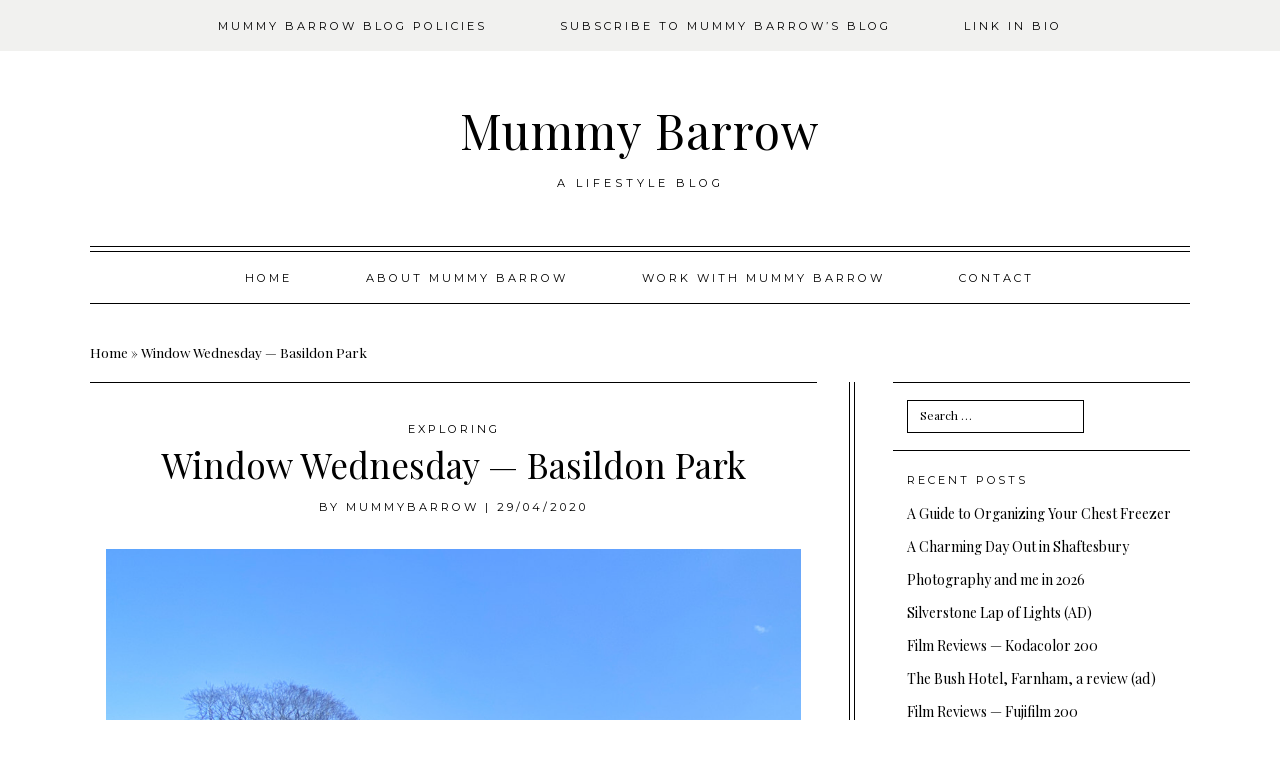

--- FILE ---
content_type: text/html; charset=UTF-8
request_url: https://www.mummybarrow.com/window-wednesday-basildon-park/
body_size: 18451
content:
<!DOCTYPE html>
<html lang="en-GB">
<head>
<meta charset="UTF-8">
<meta name="viewport" content="width=device-width, initial-scale=1">
<link rel="profile" href="https://gmpg.org/xfn/11">
<link rel="pingback" href="https://www.mummybarrow.com/xmlrpc.php">


<meta property="og:site_name" content="Mummy Barrow"/>
<meta property="og:type" content="blog"/>
<meta property="og:title" content="Window Wednesday &#8212; Basildon Park"/>
<meta property="og:url" content="https://www.mummybarrow.com/window-wednesday-basildon-park/"/>
<meta property="og:image" content="https://www.mummybarrow.com/wp-content/uploads/2020/04/Basildon-Park3.jpg"/>

<meta name='robots' content='index, follow, max-image-preview:large, max-snippet:-1, max-video-preview:-1' />

	<!-- This site is optimized with the Yoast SEO plugin v26.8 - https://yoast.com/product/yoast-seo-wordpress/ -->
	<title>Window Wednesday - Basildon Park - Mummy Barrow</title>
	<meta name="description" content="Window Wednesday is from Basildon Park this week. Did you know that this is where Basildon Bond paper was invented? And no, it&#039;s not in Basildon either" />
	<link rel="canonical" href="https://www.mummybarrow.com/window-wednesday-basildon-park/" />
	<meta property="og:locale" content="en_GB" />
	<meta property="og:type" content="article" />
	<meta property="og:title" content="Window Wednesday - Basildon Park - Mummy Barrow" />
	<meta property="og:description" content="Window Wednesday is from Basildon Park this week. Did you know that this is where Basildon Bond paper was invented? And no, it&#039;s not in Basildon either" />
	<meta property="og:url" content="https://www.mummybarrow.com/window-wednesday-basildon-park/" />
	<meta property="og:site_name" content="Mummy Barrow" />
	<meta property="article:publisher" content="https://www.facebook.com/MummyBarrow" />
	<meta property="article:published_time" content="2020-04-29T11:29:04+00:00" />
	<meta property="article:modified_time" content="2021-01-06T13:26:39+00:00" />
	<meta property="og:image" content="https://i0.wp.com/www.mummybarrow.com/wp-content/uploads/2020/04/Basildon-Park3.jpg?fit=1000%2C750&ssl=1" />
	<meta property="og:image:width" content="1000" />
	<meta property="og:image:height" content="750" />
	<meta property="og:image:type" content="image/jpeg" />
	<meta name="author" content="MummyBarrow" />
	<meta name="twitter:card" content="summary_large_image" />
	<meta name="twitter:creator" content="@mummybarrow" />
	<meta name="twitter:site" content="@MummyBarrow" />
	<meta name="twitter:label1" content="Written by" />
	<meta name="twitter:data1" content="MummyBarrow" />
	<meta name="twitter:label2" content="Estimated reading time" />
	<meta name="twitter:data2" content="2 minutes" />
	<script type="application/ld+json" class="yoast-schema-graph">{"@context":"https://schema.org","@graph":[{"@type":"Article","@id":"https://www.mummybarrow.com/window-wednesday-basildon-park/#article","isPartOf":{"@id":"https://www.mummybarrow.com/window-wednesday-basildon-park/"},"author":{"name":"MummyBarrow","@id":"https://www.mummybarrow.com/#/schema/person/f8645e3b64e74288093747e264ab1400"},"headline":"Window Wednesday &#8212; Basildon Park","datePublished":"2020-04-29T11:29:04+00:00","dateModified":"2021-01-06T13:26:39+00:00","mainEntityOfPage":{"@id":"https://www.mummybarrow.com/window-wednesday-basildon-park/"},"wordCount":414,"commentCount":0,"publisher":{"@id":"https://www.mummybarrow.com/#organization"},"image":{"@id":"https://www.mummybarrow.com/window-wednesday-basildon-park/#primaryimage"},"thumbnailUrl":"https://www.mummybarrow.com/wp-content/uploads/2020/04/Basildon-Park3.jpg","articleSection":["Exploring"],"inLanguage":"en-GB","potentialAction":[{"@type":"CommentAction","name":"Comment","target":["https://www.mummybarrow.com/window-wednesday-basildon-park/#respond"]}]},{"@type":"WebPage","@id":"https://www.mummybarrow.com/window-wednesday-basildon-park/","url":"https://www.mummybarrow.com/window-wednesday-basildon-park/","name":"Window Wednesday - Basildon Park - Mummy Barrow","isPartOf":{"@id":"https://www.mummybarrow.com/#website"},"primaryImageOfPage":{"@id":"https://www.mummybarrow.com/window-wednesday-basildon-park/#primaryimage"},"image":{"@id":"https://www.mummybarrow.com/window-wednesday-basildon-park/#primaryimage"},"thumbnailUrl":"https://www.mummybarrow.com/wp-content/uploads/2020/04/Basildon-Park3.jpg","datePublished":"2020-04-29T11:29:04+00:00","dateModified":"2021-01-06T13:26:39+00:00","description":"Window Wednesday is from Basildon Park this week. Did you know that this is where Basildon Bond paper was invented? And no, it's not in Basildon either","breadcrumb":{"@id":"https://www.mummybarrow.com/window-wednesday-basildon-park/#breadcrumb"},"inLanguage":"en-GB","potentialAction":[{"@type":"ReadAction","target":["https://www.mummybarrow.com/window-wednesday-basildon-park/"]}]},{"@type":"ImageObject","inLanguage":"en-GB","@id":"https://www.mummybarrow.com/window-wednesday-basildon-park/#primaryimage","url":"https://www.mummybarrow.com/wp-content/uploads/2020/04/Basildon-Park3.jpg","contentUrl":"https://www.mummybarrow.com/wp-content/uploads/2020/04/Basildon-Park3.jpg","width":1000,"height":750,"caption":"The front of Basildon Park National Trust house sits against a blue sky, and green sweeping lawns"},{"@type":"BreadcrumbList","@id":"https://www.mummybarrow.com/window-wednesday-basildon-park/#breadcrumb","itemListElement":[{"@type":"ListItem","position":1,"name":"Home","item":"https://www.mummybarrow.com/"},{"@type":"ListItem","position":2,"name":"Window Wednesday &#8212; Basildon Park"}]},{"@type":"WebSite","@id":"https://www.mummybarrow.com/#website","url":"https://www.mummybarrow.com/","name":"Mummy Barrow","description":"A lifestyle blog","publisher":{"@id":"https://www.mummybarrow.com/#organization"},"potentialAction":[{"@type":"SearchAction","target":{"@type":"EntryPoint","urlTemplate":"https://www.mummybarrow.com/?s={search_term_string}"},"query-input":{"@type":"PropertyValueSpecification","valueRequired":true,"valueName":"search_term_string"}}],"inLanguage":"en-GB"},{"@type":"Organization","@id":"https://www.mummybarrow.com/#organization","name":"Mummy Barrow Ltd","url":"https://www.mummybarrow.com/","logo":{"@type":"ImageObject","inLanguage":"en-GB","@id":"https://www.mummybarrow.com/#/schema/logo/image/","url":"https://i0.wp.com/www.mummybarrow.com/wp-content/uploads/2015/04/Blogger-Avi.jpeg?fit=400%2C400&ssl=1","contentUrl":"https://i0.wp.com/www.mummybarrow.com/wp-content/uploads/2015/04/Blogger-Avi.jpeg?fit=400%2C400&ssl=1","width":400,"height":400,"caption":"Mummy Barrow Ltd"},"image":{"@id":"https://www.mummybarrow.com/#/schema/logo/image/"},"sameAs":["https://www.facebook.com/MummyBarrow","https://x.com/MummyBarrow","https://instagram.com/mummy_barrow/","https://www.pinterest.com/mummybarrow/","https://www.youtube.com/user/mummybarrow"]},{"@type":"Person","@id":"https://www.mummybarrow.com/#/schema/person/f8645e3b64e74288093747e264ab1400","name":"MummyBarrow","image":{"@type":"ImageObject","inLanguage":"en-GB","@id":"https://www.mummybarrow.com/#/schema/person/image/","url":"https://secure.gravatar.com/avatar/57e864680db9ae6aa9119e92989c95fb61b8296103adfc790627fcb19ac09310?s=96&d=monsterid&r=g","contentUrl":"https://secure.gravatar.com/avatar/57e864680db9ae6aa9119e92989c95fb61b8296103adfc790627fcb19ac09310?s=96&d=monsterid&r=g","caption":"MummyBarrow"},"description":"Welcome to MummyBarrow. I am a slightly bonkers mum of three, wife to one. Never really sitting still as there is always so much to do! This is my bit of the web to get things out of my head and where I hope to make you laugh or think. I don't really talk about my children too much as they can Google themselves but I do talk about family life. And juggling. Oh and food and drink. I talk about those a lot. So do pull up a chair, grab a biscuit and have a rummage.","sameAs":["https://www.mummybarrow.com","https://x.com/mummybarrow"],"url":"https://www.mummybarrow.com/author/tanya/"}]}</script>
	<!-- / Yoast SEO plugin. -->


<link rel='dns-prefetch' href='//assets.pinterest.com' />

<link rel="alternate" type="application/rss+xml" title="Mummy Barrow &raquo; Feed" href="https://www.mummybarrow.com/feed/" />
<link rel="alternate" type="application/rss+xml" title="Mummy Barrow &raquo; Comments Feed" href="https://www.mummybarrow.com/comments/feed/" />
<link rel="alternate" type="application/rss+xml" title="Mummy Barrow &raquo; Window Wednesday &#8212; Basildon Park Comments Feed" href="https://www.mummybarrow.com/window-wednesday-basildon-park/feed/" />
<link rel="alternate" title="oEmbed (JSON)" type="application/json+oembed" href="https://www.mummybarrow.com/wp-json/oembed/1.0/embed?url=https%3A%2F%2Fwww.mummybarrow.com%2Fwindow-wednesday-basildon-park%2F" />
<link rel="alternate" title="oEmbed (XML)" type="text/xml+oembed" href="https://www.mummybarrow.com/wp-json/oembed/1.0/embed?url=https%3A%2F%2Fwww.mummybarrow.com%2Fwindow-wednesday-basildon-park%2F&#038;format=xml" />
<script>(()=>{"use strict";const e=[400,500,600,700,800,900],t=e=>`wprm-min-${e}`,n=e=>`wprm-max-${e}`,s=new Set,o="ResizeObserver"in window,r=o?new ResizeObserver((e=>{for(const t of e)c(t.target)})):null,i=.5/(window.devicePixelRatio||1);function c(s){const o=s.getBoundingClientRect().width||0;for(let r=0;r<e.length;r++){const c=e[r],a=o<=c+i;o>c+i?s.classList.add(t(c)):s.classList.remove(t(c)),a?s.classList.add(n(c)):s.classList.remove(n(c))}}function a(e){s.has(e)||(s.add(e),r&&r.observe(e),c(e))}!function(e=document){e.querySelectorAll(".wprm-recipe").forEach(a)}();if(new MutationObserver((e=>{for(const t of e)for(const e of t.addedNodes)e instanceof Element&&(e.matches?.(".wprm-recipe")&&a(e),e.querySelectorAll?.(".wprm-recipe").forEach(a))})).observe(document.documentElement,{childList:!0,subtree:!0}),!o){let e=0;addEventListener("resize",(()=>{e&&cancelAnimationFrame(e),e=requestAnimationFrame((()=>s.forEach(c)))}),{passive:!0})}})();</script>		<style>
			.lazyload,
			.lazyloading {
				max-width: 100%;
			}
		</style>
		<style type="text/css" media="all">@font-face{font-family:'Josefin Sans';font-display:block;font-style:normal;font-weight:400;font-display:swap;src:url(https://fonts.gstatic.com/s/josefinsans/v34/Qw3aZQNVED7rKGKxtqIqX5EUAnx4Vn8siqM7.woff2) format('woff2');unicode-range:U+0102-0103,U+0110-0111,U+0128-0129,U+0168-0169,U+01A0-01A1,U+01AF-01B0,U+0300-0301,U+0303-0304,U+0308-0309,U+0323,U+0329,U+1EA0-1EF9,U+20AB}@font-face{font-family:'Josefin Sans';font-display:block;font-style:normal;font-weight:400;font-display:swap;src:url(https://fonts.gstatic.com/s/josefinsans/v34/Qw3aZQNVED7rKGKxtqIqX5EUA3x4Vn8siqM7.woff2) format('woff2');unicode-range:U+0100-02BA,U+02BD-02C5,U+02C7-02CC,U+02CE-02D7,U+02DD-02FF,U+0304,U+0308,U+0329,U+1D00-1DBF,U+1E00-1E9F,U+1EF2-1EFF,U+2020,U+20A0-20AB,U+20AD-20C0,U+2113,U+2C60-2C7F,U+A720-A7FF}@font-face{font-family:'Josefin Sans';font-display:block;font-style:normal;font-weight:400;font-display:swap;src:url(https://fonts.gstatic.com/s/josefinsans/v34/Qw3aZQNVED7rKGKxtqIqX5EUDXx4Vn8sig.woff2) format('woff2');unicode-range:U+0000-00FF,U+0131,U+0152-0153,U+02BB-02BC,U+02C6,U+02DA,U+02DC,U+0304,U+0308,U+0329,U+2000-206F,U+20AC,U+2122,U+2191,U+2193,U+2212,U+2215,U+FEFF,U+FFFD}@font-face{font-family:'Josefin Sans';font-display:block;font-style:normal;font-weight:600;font-display:swap;src:url(https://fonts.gstatic.com/s/josefinsans/v34/Qw3aZQNVED7rKGKxtqIqX5EUAnx4Vn8siqM7.woff2) format('woff2');unicode-range:U+0102-0103,U+0110-0111,U+0128-0129,U+0168-0169,U+01A0-01A1,U+01AF-01B0,U+0300-0301,U+0303-0304,U+0308-0309,U+0323,U+0329,U+1EA0-1EF9,U+20AB}@font-face{font-family:'Josefin Sans';font-display:block;font-style:normal;font-weight:600;font-display:swap;src:url(https://fonts.gstatic.com/s/josefinsans/v34/Qw3aZQNVED7rKGKxtqIqX5EUA3x4Vn8siqM7.woff2) format('woff2');unicode-range:U+0100-02BA,U+02BD-02C5,U+02C7-02CC,U+02CE-02D7,U+02DD-02FF,U+0304,U+0308,U+0329,U+1D00-1DBF,U+1E00-1E9F,U+1EF2-1EFF,U+2020,U+20A0-20AB,U+20AD-20C0,U+2113,U+2C60-2C7F,U+A720-A7FF}@font-face{font-family:'Josefin Sans';font-display:block;font-style:normal;font-weight:600;font-display:swap;src:url(https://fonts.gstatic.com/s/josefinsans/v34/Qw3aZQNVED7rKGKxtqIqX5EUDXx4Vn8sig.woff2) format('woff2');unicode-range:U+0000-00FF,U+0131,U+0152-0153,U+02BB-02BC,U+02C6,U+02DA,U+02DC,U+0304,U+0308,U+0329,U+2000-206F,U+20AC,U+2122,U+2191,U+2193,U+2212,U+2215,U+FEFF,U+FFFD}@font-face{font-family:'Josefin Sans';font-display:block;font-style:normal;font-weight:700;font-display:swap;src:url(https://fonts.gstatic.com/s/josefinsans/v34/Qw3aZQNVED7rKGKxtqIqX5EUAnx4Vn8siqM7.woff2) format('woff2');unicode-range:U+0102-0103,U+0110-0111,U+0128-0129,U+0168-0169,U+01A0-01A1,U+01AF-01B0,U+0300-0301,U+0303-0304,U+0308-0309,U+0323,U+0329,U+1EA0-1EF9,U+20AB}@font-face{font-family:'Josefin Sans';font-display:block;font-style:normal;font-weight:700;font-display:swap;src:url(https://fonts.gstatic.com/s/josefinsans/v34/Qw3aZQNVED7rKGKxtqIqX5EUA3x4Vn8siqM7.woff2) format('woff2');unicode-range:U+0100-02BA,U+02BD-02C5,U+02C7-02CC,U+02CE-02D7,U+02DD-02FF,U+0304,U+0308,U+0329,U+1D00-1DBF,U+1E00-1E9F,U+1EF2-1EFF,U+2020,U+20A0-20AB,U+20AD-20C0,U+2113,U+2C60-2C7F,U+A720-A7FF}@font-face{font-family:'Josefin Sans';font-display:block;font-style:normal;font-weight:700;font-display:swap;src:url(https://fonts.gstatic.com/s/josefinsans/v34/Qw3aZQNVED7rKGKxtqIqX5EUDXx4Vn8sig.woff2) format('woff2');unicode-range:U+0000-00FF,U+0131,U+0152-0153,U+02BB-02BC,U+02C6,U+02DA,U+02DC,U+0304,U+0308,U+0329,U+2000-206F,U+20AC,U+2122,U+2191,U+2193,U+2212,U+2215,U+FEFF,U+FFFD}@font-face{font-family:'Montserrat';font-display:block;font-style:normal;font-weight:400;font-display:swap;src:url(https://fonts.gstatic.com/s/montserrat/v31/JTUSjIg1_i6t8kCHKm459WRhyyTh89ZNpQ.woff2) format('woff2');unicode-range:U+0460-052F,U+1C80-1C8A,U+20B4,U+2DE0-2DFF,U+A640-A69F,U+FE2E-FE2F}@font-face{font-family:'Montserrat';font-display:block;font-style:normal;font-weight:400;font-display:swap;src:url(https://fonts.gstatic.com/s/montserrat/v31/JTUSjIg1_i6t8kCHKm459W1hyyTh89ZNpQ.woff2) format('woff2');unicode-range:U+0301,U+0400-045F,U+0490-0491,U+04B0-04B1,U+2116}@font-face{font-family:'Montserrat';font-display:block;font-style:normal;font-weight:400;font-display:swap;src:url(https://fonts.gstatic.com/s/montserrat/v31/JTUSjIg1_i6t8kCHKm459WZhyyTh89ZNpQ.woff2) format('woff2');unicode-range:U+0102-0103,U+0110-0111,U+0128-0129,U+0168-0169,U+01A0-01A1,U+01AF-01B0,U+0300-0301,U+0303-0304,U+0308-0309,U+0323,U+0329,U+1EA0-1EF9,U+20AB}@font-face{font-family:'Montserrat';font-display:block;font-style:normal;font-weight:400;font-display:swap;src:url(https://fonts.gstatic.com/s/montserrat/v31/JTUSjIg1_i6t8kCHKm459WdhyyTh89ZNpQ.woff2) format('woff2');unicode-range:U+0100-02BA,U+02BD-02C5,U+02C7-02CC,U+02CE-02D7,U+02DD-02FF,U+0304,U+0308,U+0329,U+1D00-1DBF,U+1E00-1E9F,U+1EF2-1EFF,U+2020,U+20A0-20AB,U+20AD-20C0,U+2113,U+2C60-2C7F,U+A720-A7FF}@font-face{font-family:'Montserrat';font-display:block;font-style:normal;font-weight:400;font-display:swap;src:url(https://fonts.gstatic.com/s/montserrat/v31/JTUSjIg1_i6t8kCHKm459WlhyyTh89Y.woff2) format('woff2');unicode-range:U+0000-00FF,U+0131,U+0152-0153,U+02BB-02BC,U+02C6,U+02DA,U+02DC,U+0304,U+0308,U+0329,U+2000-206F,U+20AC,U+2122,U+2191,U+2193,U+2212,U+2215,U+FEFF,U+FFFD}@font-face{font-family:'Montserrat';font-display:block;font-style:normal;font-weight:700;font-display:swap;src:url(https://fonts.gstatic.com/s/montserrat/v31/JTUSjIg1_i6t8kCHKm459WRhyyTh89ZNpQ.woff2) format('woff2');unicode-range:U+0460-052F,U+1C80-1C8A,U+20B4,U+2DE0-2DFF,U+A640-A69F,U+FE2E-FE2F}@font-face{font-family:'Montserrat';font-display:block;font-style:normal;font-weight:700;font-display:swap;src:url(https://fonts.gstatic.com/s/montserrat/v31/JTUSjIg1_i6t8kCHKm459W1hyyTh89ZNpQ.woff2) format('woff2');unicode-range:U+0301,U+0400-045F,U+0490-0491,U+04B0-04B1,U+2116}@font-face{font-family:'Montserrat';font-display:block;font-style:normal;font-weight:700;font-display:swap;src:url(https://fonts.gstatic.com/s/montserrat/v31/JTUSjIg1_i6t8kCHKm459WZhyyTh89ZNpQ.woff2) format('woff2');unicode-range:U+0102-0103,U+0110-0111,U+0128-0129,U+0168-0169,U+01A0-01A1,U+01AF-01B0,U+0300-0301,U+0303-0304,U+0308-0309,U+0323,U+0329,U+1EA0-1EF9,U+20AB}@font-face{font-family:'Montserrat';font-display:block;font-style:normal;font-weight:700;font-display:swap;src:url(https://fonts.gstatic.com/s/montserrat/v31/JTUSjIg1_i6t8kCHKm459WdhyyTh89ZNpQ.woff2) format('woff2');unicode-range:U+0100-02BA,U+02BD-02C5,U+02C7-02CC,U+02CE-02D7,U+02DD-02FF,U+0304,U+0308,U+0329,U+1D00-1DBF,U+1E00-1E9F,U+1EF2-1EFF,U+2020,U+20A0-20AB,U+20AD-20C0,U+2113,U+2C60-2C7F,U+A720-A7FF}@font-face{font-family:'Montserrat';font-display:block;font-style:normal;font-weight:700;font-display:swap;src:url(https://fonts.gstatic.com/s/montserrat/v31/JTUSjIg1_i6t8kCHKm459WlhyyTh89Y.woff2) format('woff2');unicode-range:U+0000-00FF,U+0131,U+0152-0153,U+02BB-02BC,U+02C6,U+02DA,U+02DC,U+0304,U+0308,U+0329,U+2000-206F,U+20AC,U+2122,U+2191,U+2193,U+2212,U+2215,U+FEFF,U+FFFD}@font-face{font-family:'Playfair Display';font-display:block;font-style:normal;font-weight:400;font-display:swap;src:url(https://fonts.gstatic.com/s/playfairdisplay/v40/nuFiD-vYSZviVYUb_rj3ij__anPXDTjYgEM86xRbPQ.woff2) format('woff2');unicode-range:U+0301,U+0400-045F,U+0490-0491,U+04B0-04B1,U+2116}@font-face{font-family:'Playfair Display';font-display:block;font-style:normal;font-weight:400;font-display:swap;src:url(https://fonts.gstatic.com/s/playfairdisplay/v40/nuFiD-vYSZviVYUb_rj3ij__anPXDTPYgEM86xRbPQ.woff2) format('woff2');unicode-range:U+0102-0103,U+0110-0111,U+0128-0129,U+0168-0169,U+01A0-01A1,U+01AF-01B0,U+0300-0301,U+0303-0304,U+0308-0309,U+0323,U+0329,U+1EA0-1EF9,U+20AB}@font-face{font-family:'Playfair Display';font-display:block;font-style:normal;font-weight:400;font-display:swap;src:url(https://fonts.gstatic.com/s/playfairdisplay/v40/nuFiD-vYSZviVYUb_rj3ij__anPXDTLYgEM86xRbPQ.woff2) format('woff2');unicode-range:U+0100-02BA,U+02BD-02C5,U+02C7-02CC,U+02CE-02D7,U+02DD-02FF,U+0304,U+0308,U+0329,U+1D00-1DBF,U+1E00-1E9F,U+1EF2-1EFF,U+2020,U+20A0-20AB,U+20AD-20C0,U+2113,U+2C60-2C7F,U+A720-A7FF}@font-face{font-family:'Playfair Display';font-display:block;font-style:normal;font-weight:400;font-display:swap;src:url(https://fonts.gstatic.com/s/playfairdisplay/v40/nuFiD-vYSZviVYUb_rj3ij__anPXDTzYgEM86xQ.woff2) format('woff2');unicode-range:U+0000-00FF,U+0131,U+0152-0153,U+02BB-02BC,U+02C6,U+02DA,U+02DC,U+0304,U+0308,U+0329,U+2000-206F,U+20AC,U+2122,U+2191,U+2193,U+2212,U+2215,U+FEFF,U+FFFD}@font-face{font-family:'Playfair Display';font-display:block;font-style:normal;font-weight:700;font-display:swap;src:url(https://fonts.gstatic.com/s/playfairdisplay/v40/nuFiD-vYSZviVYUb_rj3ij__anPXDTjYgEM86xRbPQ.woff2) format('woff2');unicode-range:U+0301,U+0400-045F,U+0490-0491,U+04B0-04B1,U+2116}@font-face{font-family:'Playfair Display';font-display:block;font-style:normal;font-weight:700;font-display:swap;src:url(https://fonts.gstatic.com/s/playfairdisplay/v40/nuFiD-vYSZviVYUb_rj3ij__anPXDTPYgEM86xRbPQ.woff2) format('woff2');unicode-range:U+0102-0103,U+0110-0111,U+0128-0129,U+0168-0169,U+01A0-01A1,U+01AF-01B0,U+0300-0301,U+0303-0304,U+0308-0309,U+0323,U+0329,U+1EA0-1EF9,U+20AB}@font-face{font-family:'Playfair Display';font-display:block;font-style:normal;font-weight:700;font-display:swap;src:url(https://fonts.gstatic.com/s/playfairdisplay/v40/nuFiD-vYSZviVYUb_rj3ij__anPXDTLYgEM86xRbPQ.woff2) format('woff2');unicode-range:U+0100-02BA,U+02BD-02C5,U+02C7-02CC,U+02CE-02D7,U+02DD-02FF,U+0304,U+0308,U+0329,U+1D00-1DBF,U+1E00-1E9F,U+1EF2-1EFF,U+2020,U+20A0-20AB,U+20AD-20C0,U+2113,U+2C60-2C7F,U+A720-A7FF}@font-face{font-family:'Playfair Display';font-display:block;font-style:normal;font-weight:700;font-display:swap;src:url(https://fonts.gstatic.com/s/playfairdisplay/v40/nuFiD-vYSZviVYUb_rj3ij__anPXDTzYgEM86xQ.woff2) format('woff2');unicode-range:U+0000-00FF,U+0131,U+0152-0153,U+02BB-02BC,U+02C6,U+02DA,U+02DC,U+0304,U+0308,U+0329,U+2000-206F,U+20AC,U+2122,U+2191,U+2193,U+2212,U+2215,U+FEFF,U+FFFD}@font-face{font-family:'Playfair Display';font-display:block;font-style:normal;font-weight:900;font-display:swap;src:url(https://fonts.gstatic.com/s/playfairdisplay/v40/nuFiD-vYSZviVYUb_rj3ij__anPXDTjYgEM86xRbPQ.woff2) format('woff2');unicode-range:U+0301,U+0400-045F,U+0490-0491,U+04B0-04B1,U+2116}@font-face{font-family:'Playfair Display';font-display:block;font-style:normal;font-weight:900;font-display:swap;src:url(https://fonts.gstatic.com/s/playfairdisplay/v40/nuFiD-vYSZviVYUb_rj3ij__anPXDTPYgEM86xRbPQ.woff2) format('woff2');unicode-range:U+0102-0103,U+0110-0111,U+0128-0129,U+0168-0169,U+01A0-01A1,U+01AF-01B0,U+0300-0301,U+0303-0304,U+0308-0309,U+0323,U+0329,U+1EA0-1EF9,U+20AB}@font-face{font-family:'Playfair Display';font-display:block;font-style:normal;font-weight:900;font-display:swap;src:url(https://fonts.gstatic.com/s/playfairdisplay/v40/nuFiD-vYSZviVYUb_rj3ij__anPXDTLYgEM86xRbPQ.woff2) format('woff2');unicode-range:U+0100-02BA,U+02BD-02C5,U+02C7-02CC,U+02CE-02D7,U+02DD-02FF,U+0304,U+0308,U+0329,U+1D00-1DBF,U+1E00-1E9F,U+1EF2-1EFF,U+2020,U+20A0-20AB,U+20AD-20C0,U+2113,U+2C60-2C7F,U+A720-A7FF}@font-face{font-family:'Playfair Display';font-display:block;font-style:normal;font-weight:900;font-display:swap;src:url(https://fonts.gstatic.com/s/playfairdisplay/v40/nuFiD-vYSZviVYUb_rj3ij__anPXDTzYgEM86xQ.woff2) format('woff2');unicode-range:U+0000-00FF,U+0131,U+0152-0153,U+02BB-02BC,U+02C6,U+02DA,U+02DC,U+0304,U+0308,U+0329,U+2000-206F,U+20AC,U+2122,U+2191,U+2193,U+2212,U+2215,U+FEFF,U+FFFD}</style>
<style id='wp-img-auto-sizes-contain-inline-css' type='text/css'>
img:is([sizes=auto i],[sizes^="auto," i]){contain-intrinsic-size:3000px 1500px}
/*# sourceURL=wp-img-auto-sizes-contain-inline-css */
</style>
<style id='wp-block-library-inline-css' type='text/css'>
:root{--wp-block-synced-color:#7a00df;--wp-block-synced-color--rgb:122,0,223;--wp-bound-block-color:var(--wp-block-synced-color);--wp-editor-canvas-background:#ddd;--wp-admin-theme-color:#007cba;--wp-admin-theme-color--rgb:0,124,186;--wp-admin-theme-color-darker-10:#006ba1;--wp-admin-theme-color-darker-10--rgb:0,107,160.5;--wp-admin-theme-color-darker-20:#005a87;--wp-admin-theme-color-darker-20--rgb:0,90,135;--wp-admin-border-width-focus:2px}@media (min-resolution:192dpi){:root{--wp-admin-border-width-focus:1.5px}}.wp-element-button{cursor:pointer}:root .has-very-light-gray-background-color{background-color:#eee}:root .has-very-dark-gray-background-color{background-color:#313131}:root .has-very-light-gray-color{color:#eee}:root .has-very-dark-gray-color{color:#313131}:root .has-vivid-green-cyan-to-vivid-cyan-blue-gradient-background{background:linear-gradient(135deg,#00d084,#0693e3)}:root .has-purple-crush-gradient-background{background:linear-gradient(135deg,#34e2e4,#4721fb 50%,#ab1dfe)}:root .has-hazy-dawn-gradient-background{background:linear-gradient(135deg,#faaca8,#dad0ec)}:root .has-subdued-olive-gradient-background{background:linear-gradient(135deg,#fafae1,#67a671)}:root .has-atomic-cream-gradient-background{background:linear-gradient(135deg,#fdd79a,#004a59)}:root .has-nightshade-gradient-background{background:linear-gradient(135deg,#330968,#31cdcf)}:root .has-midnight-gradient-background{background:linear-gradient(135deg,#020381,#2874fc)}:root{--wp--preset--font-size--normal:16px;--wp--preset--font-size--huge:42px}.has-regular-font-size{font-size:1em}.has-larger-font-size{font-size:2.625em}.has-normal-font-size{font-size:var(--wp--preset--font-size--normal)}.has-huge-font-size{font-size:var(--wp--preset--font-size--huge)}.has-text-align-center{text-align:center}.has-text-align-left{text-align:left}.has-text-align-right{text-align:right}.has-fit-text{white-space:nowrap!important}#end-resizable-editor-section{display:none}.aligncenter{clear:both}.items-justified-left{justify-content:flex-start}.items-justified-center{justify-content:center}.items-justified-right{justify-content:flex-end}.items-justified-space-between{justify-content:space-between}.screen-reader-text{border:0;clip-path:inset(50%);height:1px;margin:-1px;overflow:hidden;padding:0;position:absolute;width:1px;word-wrap:normal!important}.screen-reader-text:focus{background-color:#ddd;clip-path:none;color:#444;display:block;font-size:1em;height:auto;left:5px;line-height:normal;padding:15px 23px 14px;text-decoration:none;top:5px;width:auto;z-index:100000}html :where(.has-border-color){border-style:solid}html :where([style*=border-top-color]){border-top-style:solid}html :where([style*=border-right-color]){border-right-style:solid}html :where([style*=border-bottom-color]){border-bottom-style:solid}html :where([style*=border-left-color]){border-left-style:solid}html :where([style*=border-width]){border-style:solid}html :where([style*=border-top-width]){border-top-style:solid}html :where([style*=border-right-width]){border-right-style:solid}html :where([style*=border-bottom-width]){border-bottom-style:solid}html :where([style*=border-left-width]){border-left-style:solid}html :where(img[class*=wp-image-]){height:auto;max-width:100%}:where(figure){margin:0 0 1em}html :where(.is-position-sticky){--wp-admin--admin-bar--position-offset:var(--wp-admin--admin-bar--height,0px)}@media screen and (max-width:600px){html :where(.is-position-sticky){--wp-admin--admin-bar--position-offset:0px}}

/*# sourceURL=wp-block-library-inline-css */
</style><style id='wp-block-categories-inline-css' type='text/css'>
.wp-block-categories{box-sizing:border-box}.wp-block-categories.alignleft{margin-right:2em}.wp-block-categories.alignright{margin-left:2em}.wp-block-categories.wp-block-categories-dropdown.aligncenter{text-align:center}.wp-block-categories .wp-block-categories__label{display:block;width:100%}
/*# sourceURL=https://www.mummybarrow.com/wp-includes/blocks/categories/style.min.css */
</style>
<style id='global-styles-inline-css' type='text/css'>
:root{--wp--preset--aspect-ratio--square: 1;--wp--preset--aspect-ratio--4-3: 4/3;--wp--preset--aspect-ratio--3-4: 3/4;--wp--preset--aspect-ratio--3-2: 3/2;--wp--preset--aspect-ratio--2-3: 2/3;--wp--preset--aspect-ratio--16-9: 16/9;--wp--preset--aspect-ratio--9-16: 9/16;--wp--preset--color--black: #000000;--wp--preset--color--cyan-bluish-gray: #abb8c3;--wp--preset--color--white: #ffffff;--wp--preset--color--pale-pink: #f78da7;--wp--preset--color--vivid-red: #cf2e2e;--wp--preset--color--luminous-vivid-orange: #ff6900;--wp--preset--color--luminous-vivid-amber: #fcb900;--wp--preset--color--light-green-cyan: #7bdcb5;--wp--preset--color--vivid-green-cyan: #00d084;--wp--preset--color--pale-cyan-blue: #8ed1fc;--wp--preset--color--vivid-cyan-blue: #0693e3;--wp--preset--color--vivid-purple: #9b51e0;--wp--preset--gradient--vivid-cyan-blue-to-vivid-purple: linear-gradient(135deg,rgb(6,147,227) 0%,rgb(155,81,224) 100%);--wp--preset--gradient--light-green-cyan-to-vivid-green-cyan: linear-gradient(135deg,rgb(122,220,180) 0%,rgb(0,208,130) 100%);--wp--preset--gradient--luminous-vivid-amber-to-luminous-vivid-orange: linear-gradient(135deg,rgb(252,185,0) 0%,rgb(255,105,0) 100%);--wp--preset--gradient--luminous-vivid-orange-to-vivid-red: linear-gradient(135deg,rgb(255,105,0) 0%,rgb(207,46,46) 100%);--wp--preset--gradient--very-light-gray-to-cyan-bluish-gray: linear-gradient(135deg,rgb(238,238,238) 0%,rgb(169,184,195) 100%);--wp--preset--gradient--cool-to-warm-spectrum: linear-gradient(135deg,rgb(74,234,220) 0%,rgb(151,120,209) 20%,rgb(207,42,186) 40%,rgb(238,44,130) 60%,rgb(251,105,98) 80%,rgb(254,248,76) 100%);--wp--preset--gradient--blush-light-purple: linear-gradient(135deg,rgb(255,206,236) 0%,rgb(152,150,240) 100%);--wp--preset--gradient--blush-bordeaux: linear-gradient(135deg,rgb(254,205,165) 0%,rgb(254,45,45) 50%,rgb(107,0,62) 100%);--wp--preset--gradient--luminous-dusk: linear-gradient(135deg,rgb(255,203,112) 0%,rgb(199,81,192) 50%,rgb(65,88,208) 100%);--wp--preset--gradient--pale-ocean: linear-gradient(135deg,rgb(255,245,203) 0%,rgb(182,227,212) 50%,rgb(51,167,181) 100%);--wp--preset--gradient--electric-grass: linear-gradient(135deg,rgb(202,248,128) 0%,rgb(113,206,126) 100%);--wp--preset--gradient--midnight: linear-gradient(135deg,rgb(2,3,129) 0%,rgb(40,116,252) 100%);--wp--preset--font-size--small: 13px;--wp--preset--font-size--medium: 20px;--wp--preset--font-size--large: 36px;--wp--preset--font-size--x-large: 42px;--wp--preset--spacing--20: 0.44rem;--wp--preset--spacing--30: 0.67rem;--wp--preset--spacing--40: 1rem;--wp--preset--spacing--50: 1.5rem;--wp--preset--spacing--60: 2.25rem;--wp--preset--spacing--70: 3.38rem;--wp--preset--spacing--80: 5.06rem;--wp--preset--shadow--natural: 6px 6px 9px rgba(0, 0, 0, 0.2);--wp--preset--shadow--deep: 12px 12px 50px rgba(0, 0, 0, 0.4);--wp--preset--shadow--sharp: 6px 6px 0px rgba(0, 0, 0, 0.2);--wp--preset--shadow--outlined: 6px 6px 0px -3px rgb(255, 255, 255), 6px 6px rgb(0, 0, 0);--wp--preset--shadow--crisp: 6px 6px 0px rgb(0, 0, 0);}:where(.is-layout-flex){gap: 0.5em;}:where(.is-layout-grid){gap: 0.5em;}body .is-layout-flex{display: flex;}.is-layout-flex{flex-wrap: wrap;align-items: center;}.is-layout-flex > :is(*, div){margin: 0;}body .is-layout-grid{display: grid;}.is-layout-grid > :is(*, div){margin: 0;}:where(.wp-block-columns.is-layout-flex){gap: 2em;}:where(.wp-block-columns.is-layout-grid){gap: 2em;}:where(.wp-block-post-template.is-layout-flex){gap: 1.25em;}:where(.wp-block-post-template.is-layout-grid){gap: 1.25em;}.has-black-color{color: var(--wp--preset--color--black) !important;}.has-cyan-bluish-gray-color{color: var(--wp--preset--color--cyan-bluish-gray) !important;}.has-white-color{color: var(--wp--preset--color--white) !important;}.has-pale-pink-color{color: var(--wp--preset--color--pale-pink) !important;}.has-vivid-red-color{color: var(--wp--preset--color--vivid-red) !important;}.has-luminous-vivid-orange-color{color: var(--wp--preset--color--luminous-vivid-orange) !important;}.has-luminous-vivid-amber-color{color: var(--wp--preset--color--luminous-vivid-amber) !important;}.has-light-green-cyan-color{color: var(--wp--preset--color--light-green-cyan) !important;}.has-vivid-green-cyan-color{color: var(--wp--preset--color--vivid-green-cyan) !important;}.has-pale-cyan-blue-color{color: var(--wp--preset--color--pale-cyan-blue) !important;}.has-vivid-cyan-blue-color{color: var(--wp--preset--color--vivid-cyan-blue) !important;}.has-vivid-purple-color{color: var(--wp--preset--color--vivid-purple) !important;}.has-black-background-color{background-color: var(--wp--preset--color--black) !important;}.has-cyan-bluish-gray-background-color{background-color: var(--wp--preset--color--cyan-bluish-gray) !important;}.has-white-background-color{background-color: var(--wp--preset--color--white) !important;}.has-pale-pink-background-color{background-color: var(--wp--preset--color--pale-pink) !important;}.has-vivid-red-background-color{background-color: var(--wp--preset--color--vivid-red) !important;}.has-luminous-vivid-orange-background-color{background-color: var(--wp--preset--color--luminous-vivid-orange) !important;}.has-luminous-vivid-amber-background-color{background-color: var(--wp--preset--color--luminous-vivid-amber) !important;}.has-light-green-cyan-background-color{background-color: var(--wp--preset--color--light-green-cyan) !important;}.has-vivid-green-cyan-background-color{background-color: var(--wp--preset--color--vivid-green-cyan) !important;}.has-pale-cyan-blue-background-color{background-color: var(--wp--preset--color--pale-cyan-blue) !important;}.has-vivid-cyan-blue-background-color{background-color: var(--wp--preset--color--vivid-cyan-blue) !important;}.has-vivid-purple-background-color{background-color: var(--wp--preset--color--vivid-purple) !important;}.has-black-border-color{border-color: var(--wp--preset--color--black) !important;}.has-cyan-bluish-gray-border-color{border-color: var(--wp--preset--color--cyan-bluish-gray) !important;}.has-white-border-color{border-color: var(--wp--preset--color--white) !important;}.has-pale-pink-border-color{border-color: var(--wp--preset--color--pale-pink) !important;}.has-vivid-red-border-color{border-color: var(--wp--preset--color--vivid-red) !important;}.has-luminous-vivid-orange-border-color{border-color: var(--wp--preset--color--luminous-vivid-orange) !important;}.has-luminous-vivid-amber-border-color{border-color: var(--wp--preset--color--luminous-vivid-amber) !important;}.has-light-green-cyan-border-color{border-color: var(--wp--preset--color--light-green-cyan) !important;}.has-vivid-green-cyan-border-color{border-color: var(--wp--preset--color--vivid-green-cyan) !important;}.has-pale-cyan-blue-border-color{border-color: var(--wp--preset--color--pale-cyan-blue) !important;}.has-vivid-cyan-blue-border-color{border-color: var(--wp--preset--color--vivid-cyan-blue) !important;}.has-vivid-purple-border-color{border-color: var(--wp--preset--color--vivid-purple) !important;}.has-vivid-cyan-blue-to-vivid-purple-gradient-background{background: var(--wp--preset--gradient--vivid-cyan-blue-to-vivid-purple) !important;}.has-light-green-cyan-to-vivid-green-cyan-gradient-background{background: var(--wp--preset--gradient--light-green-cyan-to-vivid-green-cyan) !important;}.has-luminous-vivid-amber-to-luminous-vivid-orange-gradient-background{background: var(--wp--preset--gradient--luminous-vivid-amber-to-luminous-vivid-orange) !important;}.has-luminous-vivid-orange-to-vivid-red-gradient-background{background: var(--wp--preset--gradient--luminous-vivid-orange-to-vivid-red) !important;}.has-very-light-gray-to-cyan-bluish-gray-gradient-background{background: var(--wp--preset--gradient--very-light-gray-to-cyan-bluish-gray) !important;}.has-cool-to-warm-spectrum-gradient-background{background: var(--wp--preset--gradient--cool-to-warm-spectrum) !important;}.has-blush-light-purple-gradient-background{background: var(--wp--preset--gradient--blush-light-purple) !important;}.has-blush-bordeaux-gradient-background{background: var(--wp--preset--gradient--blush-bordeaux) !important;}.has-luminous-dusk-gradient-background{background: var(--wp--preset--gradient--luminous-dusk) !important;}.has-pale-ocean-gradient-background{background: var(--wp--preset--gradient--pale-ocean) !important;}.has-electric-grass-gradient-background{background: var(--wp--preset--gradient--electric-grass) !important;}.has-midnight-gradient-background{background: var(--wp--preset--gradient--midnight) !important;}.has-small-font-size{font-size: var(--wp--preset--font-size--small) !important;}.has-medium-font-size{font-size: var(--wp--preset--font-size--medium) !important;}.has-large-font-size{font-size: var(--wp--preset--font-size--large) !important;}.has-x-large-font-size{font-size: var(--wp--preset--font-size--x-large) !important;}
/*# sourceURL=global-styles-inline-css */
</style>

<style id='classic-theme-styles-inline-css' type='text/css'>
/*! This file is auto-generated */
.wp-block-button__link{color:#fff;background-color:#32373c;border-radius:9999px;box-shadow:none;text-decoration:none;padding:calc(.667em + 2px) calc(1.333em + 2px);font-size:1.125em}.wp-block-file__button{background:#32373c;color:#fff;text-decoration:none}
/*# sourceURL=/wp-includes/css/classic-themes.min.css */
</style>
<link rel='stylesheet' id='wpo_min-header-0-css' href='https://www.mummybarrow.com/wp-content/cache/wpo-minify/1768836667/assets/wpo-minify-header-34c928c2.min.css' type='text/css' media='all' />
<script type="text/javascript" src="https://www.mummybarrow.com/wp-content/cache/wpo-minify/1768836667/assets/wpo-minify-header-7b3d0e49.min.js" id="wpo_min-header-0-js"></script>
<link rel="https://api.w.org/" href="https://www.mummybarrow.com/wp-json/" /><link rel="alternate" title="JSON" type="application/json" href="https://www.mummybarrow.com/wp-json/wp/v2/posts/25028" /><link rel="EditURI" type="application/rsd+xml" title="RSD" href="https://www.mummybarrow.com/xmlrpc.php?rsd" />
<meta name="generator" content="WordPress 6.9" />
<link rel='shortlink' href='https://www.mummybarrow.com/?p=25028' />
<style type="text/css"> .tippy-box[data-theme~="wprm"] { background-color: #333333; color: #FFFFFF; } .tippy-box[data-theme~="wprm"][data-placement^="top"] > .tippy-arrow::before { border-top-color: #333333; } .tippy-box[data-theme~="wprm"][data-placement^="bottom"] > .tippy-arrow::before { border-bottom-color: #333333; } .tippy-box[data-theme~="wprm"][data-placement^="left"] > .tippy-arrow::before { border-left-color: #333333; } .tippy-box[data-theme~="wprm"][data-placement^="right"] > .tippy-arrow::before { border-right-color: #333333; } .tippy-box[data-theme~="wprm"] a { color: #FFFFFF; } .wprm-comment-rating svg { width: 18px !important; height: 18px !important; } img.wprm-comment-rating { width: 90px !important; height: 18px !important; } body { --comment-rating-star-color: #343434; } body { --wprm-popup-font-size: 16px; } body { --wprm-popup-background: #ffffff; } body { --wprm-popup-title: #000000; } body { --wprm-popup-content: #444444; } body { --wprm-popup-button-background: #444444; } body { --wprm-popup-button-text: #ffffff; } body { --wprm-popup-accent: #747B2D; }</style><style type="text/css">.wprm-glossary-term {color: #5A822B;text-decoration: underline;cursor: help;}</style><style type="text/css">.wprm-recipe-template-snippet-basic-buttons {
    font-family: inherit; /* wprm_font_family type=font */
    font-size: 0.9em; /* wprm_font_size type=font_size */
    text-align: center; /* wprm_text_align type=align */
    margin-top: 0px; /* wprm_margin_top type=size */
    margin-bottom: 10px; /* wprm_margin_bottom type=size */
}
.wprm-recipe-template-snippet-basic-buttons a  {
    margin: 5px; /* wprm_margin_button type=size */
    margin: 5px; /* wprm_margin_button type=size */
}

.wprm-recipe-template-snippet-basic-buttons a:first-child {
    margin-left: 0;
}
.wprm-recipe-template-snippet-basic-buttons a:last-child {
    margin-right: 0;
}.wprm-recipe-template-blend-in {
    margin: 20px auto;
    background-color: #fafafa; /* wprm_background type=color */
    font-family: -apple-system, BlinkMacSystemFont, "Segoe UI", Roboto, Oxygen-Sans, Ubuntu, Cantarell, "Helvetica Neue", sans-serif; /* wprm_main_font_family type=font */
    font-size: 0.9em; /* wprm_main_font_size type=font_size */
    line-height: 1.5em; /* wprm_main_line_height type=font_size */
    color: #333333; /* wprm_main_text type=color */
    max-width: 650px; /* wprm_max_width type=size */
}
.wprm-recipe-template-blend-in a {
    color: #3498db; /* wprm_link type=color */
}
.wprm-recipe-template-blend-in p, .wprm-recipe-template-blend-in li {
    font-family: -apple-system, BlinkMacSystemFont, "Segoe UI", Roboto, Oxygen-Sans, Ubuntu, Cantarell, "Helvetica Neue", sans-serif; /* wprm_main_font_family type=font */
    font-size: 1em !important;
    line-height: 1.5em !important; /* wprm_main_line_height type=font_size */
}
.wprm-recipe-template-blend-in li {
    margin: 0 0 0 32px !important;
    padding: 0 !important;
}
.rtl .wprm-recipe-template-blend-in li {
    margin: 0 32px 0 0 !important;
}
.wprm-recipe-template-blend-in ol, .wprm-recipe-template-blend-in ul {
    margin: 0 !important;
    padding: 0 !important;
}
.wprm-recipe-template-blend-in br {
    display: none;
}
.wprm-recipe-template-blend-in .wprm-recipe-name,
.wprm-recipe-template-blend-in .wprm-recipe-header {
    font-family: -apple-system, BlinkMacSystemFont, "Segoe UI", Roboto, Oxygen-Sans, Ubuntu, Cantarell, "Helvetica Neue", sans-serif; /* wprm_header_font_family type=font */
    color: #000000; /* wprm_header_text type=color */
    line-height: 1.3em; /* wprm_header_line_height type=font_size */
}
.wprm-recipe-template-blend-in .wprm-recipe-header * {
    font-family: -apple-system, BlinkMacSystemFont, "Segoe UI", Roboto, Oxygen-Sans, Ubuntu, Cantarell, "Helvetica Neue", sans-serif; /* wprm_main_font_family type=font */
}
.wprm-recipe-template-blend-in h1,
.wprm-recipe-template-blend-in h2,
.wprm-recipe-template-blend-in h3,
.wprm-recipe-template-blend-in h4,
.wprm-recipe-template-blend-in h5,
.wprm-recipe-template-blend-in h6 {
    font-family: -apple-system, BlinkMacSystemFont, "Segoe UI", Roboto, Oxygen-Sans, Ubuntu, Cantarell, "Helvetica Neue", sans-serif; /* wprm_header_font_family type=font */
    color: #212121; /* wprm_header_text type=color */
    line-height: 1.3em; /* wprm_header_line_height type=font_size */
    margin: 0 !important;
    padding: 0 !important;
}
.wprm-recipe-template-blend-in .wprm-recipe-header {
    margin-top: 1.2em !important;
}
.wprm-recipe-template-blend-in h1 {
    font-size: 2em; /* wprm_h1_size type=font_size */
}
.wprm-recipe-template-blend-in h2 {
    font-size: 1.8em; /* wprm_h2_size type=font_size */
}
.wprm-recipe-template-blend-in h3 {
    font-size: 1.2em; /* wprm_h3_size type=font_size */
}
.wprm-recipe-template-blend-in h4 {
    font-size: 1em; /* wprm_h4_size type=font_size */
}
.wprm-recipe-template-blend-in h5 {
    font-size: 1em; /* wprm_h5_size type=font_size */
}
.wprm-recipe-template-blend-in h6 {
    font-size: 1em; /* wprm_h6_size type=font_size */
}.wprm-recipe-template-blend-in {
	max-width: none; /* wprm_max_width type=size */
	background-color: #ffffff; /* wprm_background type=color */
	border-style: solid; /* wprm_border_style type=border */
	border-width: 0px; /* wprm_border_width type=size */
	border-color: #ffffff; /* wprm_border type=color */
	border-radius: 0px; /* wprm_border_radius type=size */
	padding: 0px;
}
.wprm-recipe-template-blend-in-name-stars-container {
	display: flex;
	flex-wrap: wrap;
	min-width: 150px;
    align-items: center;
}
.wprm-recipe-template-blend-in-name-stars-container .wprm-recipe-rating {
	margin-left: 5px;
}.wprm-recipe-template-compact-howto {
    margin: 20px auto;
    background-color: #fafafa; /* wprm_background type=color */
    font-family: -apple-system, BlinkMacSystemFont, "Segoe UI", Roboto, Oxygen-Sans, Ubuntu, Cantarell, "Helvetica Neue", sans-serif; /* wprm_main_font_family type=font */
    font-size: 0.9em; /* wprm_main_font_size type=font_size */
    line-height: 1.5em; /* wprm_main_line_height type=font_size */
    color: #333333; /* wprm_main_text type=color */
    max-width: 650px; /* wprm_max_width type=size */
}
.wprm-recipe-template-compact-howto a {
    color: #3498db; /* wprm_link type=color */
}
.wprm-recipe-template-compact-howto p, .wprm-recipe-template-compact-howto li {
    font-family: -apple-system, BlinkMacSystemFont, "Segoe UI", Roboto, Oxygen-Sans, Ubuntu, Cantarell, "Helvetica Neue", sans-serif; /* wprm_main_font_family type=font */
    font-size: 1em !important;
    line-height: 1.5em !important; /* wprm_main_line_height type=font_size */
}
.wprm-recipe-template-compact-howto li {
    margin: 0 0 0 32px !important;
    padding: 0 !important;
}
.rtl .wprm-recipe-template-compact-howto li {
    margin: 0 32px 0 0 !important;
}
.wprm-recipe-template-compact-howto ol, .wprm-recipe-template-compact-howto ul {
    margin: 0 !important;
    padding: 0 !important;
}
.wprm-recipe-template-compact-howto br {
    display: none;
}
.wprm-recipe-template-compact-howto .wprm-recipe-name,
.wprm-recipe-template-compact-howto .wprm-recipe-header {
    font-family: -apple-system, BlinkMacSystemFont, "Segoe UI", Roboto, Oxygen-Sans, Ubuntu, Cantarell, "Helvetica Neue", sans-serif; /* wprm_header_font_family type=font */
    color: #000000; /* wprm_header_text type=color */
    line-height: 1.3em; /* wprm_header_line_height type=font_size */
}
.wprm-recipe-template-compact-howto .wprm-recipe-header * {
    font-family: -apple-system, BlinkMacSystemFont, "Segoe UI", Roboto, Oxygen-Sans, Ubuntu, Cantarell, "Helvetica Neue", sans-serif; /* wprm_main_font_family type=font */
}
.wprm-recipe-template-compact-howto h1,
.wprm-recipe-template-compact-howto h2,
.wprm-recipe-template-compact-howto h3,
.wprm-recipe-template-compact-howto h4,
.wprm-recipe-template-compact-howto h5,
.wprm-recipe-template-compact-howto h6 {
    font-family: -apple-system, BlinkMacSystemFont, "Segoe UI", Roboto, Oxygen-Sans, Ubuntu, Cantarell, "Helvetica Neue", sans-serif; /* wprm_header_font_family type=font */
    color: #212121; /* wprm_header_text type=color */
    line-height: 1.3em; /* wprm_header_line_height type=font_size */
    margin: 0 !important;
    padding: 0 !important;
}
.wprm-recipe-template-compact-howto .wprm-recipe-header {
    margin-top: 1.2em !important;
}
.wprm-recipe-template-compact-howto h1 {
    font-size: 2em; /* wprm_h1_size type=font_size */
}
.wprm-recipe-template-compact-howto h2 {
    font-size: 1.8em; /* wprm_h2_size type=font_size */
}
.wprm-recipe-template-compact-howto h3 {
    font-size: 1.2em; /* wprm_h3_size type=font_size */
}
.wprm-recipe-template-compact-howto h4 {
    font-size: 1em; /* wprm_h4_size type=font_size */
}
.wprm-recipe-template-compact-howto h5 {
    font-size: 1em; /* wprm_h5_size type=font_size */
}
.wprm-recipe-template-compact-howto h6 {
    font-size: 1em; /* wprm_h6_size type=font_size */
}.wprm-recipe-template-compact-howto {
	border-style: solid; /* wprm_border_style type=border */
	border-width: 1px; /* wprm_border_width type=size */
	border-color: #777777; /* wprm_border type=color */
	border-radius: 0px; /* wprm_border_radius type=size */
	padding: 10px;
}.wprm-recipe-template-meadow {
    margin: 20px auto;
    background-color: #ffffff; /* wprm_background type=color */
    font-family: "Inter", sans-serif; /* wprm_main_font_family type=font */
    font-size: 16px; /* wprm_main_font_size type=font_size */
    line-height: 1.5em; /* wprm_main_line_height type=font_size */
    color: #000000; /* wprm_main_text type=color */
    max-width: 1600px; /* wprm_max_width type=size */

    --meadow-accent-color: #747B2D; /* wprm_accent_color type=color */
    --meadow-main-background-color: #F3F4EC; /* wprm_main_background_color type=color */

    border: 0;
    border-top: 1px solid var(--meadow-accent-color);

    --meadow-list-border-color: #DEB538; /* wprm_list_border_color type=color */
}
.wprm-recipe-template-meadow a {
    color: #000000; /* wprm_link type=color */
}
.wprm-recipe-template-meadow p, .wprm-recipe-template-meadow li {
    font-family: "Inter", sans-serif; /* wprm_main_font_family type=font */
    font-size: 1em;
    line-height: 1.5em; /* wprm_main_line_height type=font_size */
}
.wprm-recipe-template-meadow li {
    margin: 0 0 0 32px;
    padding: 0;
}
.rtl .wprm-recipe-template-meadow li {
    margin: 0 32px 0 0;
}
.wprm-recipe-template-meadow ol, .wprm-recipe-template-meadow ul {
    margin: 0;
    padding: 0;
}
.wprm-recipe-template-meadow br {
    display: none;
}
.wprm-recipe-template-meadow .wprm-recipe-name,
.wprm-recipe-template-meadow .wprm-recipe-header {
    font-family: "Gloock", serif; /* wprm_header_font_family type=font */
    color: #1e1e1e; /* wprm_header_text type=color */
    line-height: 1.3em; /* wprm_header_line_height type=font_size */
}
.wprm-recipe-template-meadow .wprm-recipe-header * {
    font-family: "Inter", sans-serif; /* wprm_main_font_family type=font */
}
.wprm-recipe-template-meadow h1,
.wprm-recipe-template-meadow h2,
.wprm-recipe-template-meadow h3,
.wprm-recipe-template-meadow h4,
.wprm-recipe-template-meadow h5,
.wprm-recipe-template-meadow h6 {
    font-family: "Gloock", serif; /* wprm_header_font_family type=font */
    color: #1e1e1e; /* wprm_header_text type=color */
    line-height: 1.3em; /* wprm_header_line_height type=font_size */
    margin: 0;
    padding: 0;
}
.wprm-recipe-template-meadow .wprm-recipe-header {
    margin-top: 1.2em;
}
.wprm-recipe-template-meadow h1 {
    font-size: 2.2em; /* wprm_h1_size type=font_size */
}
.wprm-recipe-template-meadow h2 {
    font-size: 2.2em; /* wprm_h2_size type=font_size */
}
.wprm-recipe-template-meadow h3 {
    font-size: 1.8em; /* wprm_h3_size type=font_size */
}
.wprm-recipe-template-meadow h4 {
    font-size: 1em; /* wprm_h4_size type=font_size */
}
.wprm-recipe-template-meadow h5 {
    font-size: 1em; /* wprm_h5_size type=font_size */
}
.wprm-recipe-template-meadow h6 {
    font-size: 1em; /* wprm_h6_size type=font_size */
}
.wprm-recipe-template-meadow .meadow-header-meta {
    max-width: 800px;
    margin: 0 auto;
}</style>		<script>
			document.documentElement.className = document.documentElement.className.replace('no-js', 'js');
		</script>
				<style>
			.no-js img.lazyload {
				display: none;
			}

			figure.wp-block-image img.lazyloading {
				min-width: 150px;
			}

			.lazyload,
			.lazyloading {
				--smush-placeholder-width: 100px;
				--smush-placeholder-aspect-ratio: 1/1;
				width: var(--smush-image-width, var(--smush-placeholder-width)) !important;
				aspect-ratio: var(--smush-image-aspect-ratio, var(--smush-placeholder-aspect-ratio)) !important;
			}

						.lazyload, .lazyloading {
				opacity: 0;
			}

			.lazyloaded {
				opacity: 1;
				transition: opacity 400ms;
				transition-delay: 0ms;
			}

					</style>
		<style type="text/css">                h5, 
                .site-description,
                .main-navigation, 
                #secondary-menu,
                #main #infinite-handle span button, 
                #main #infinite-handle span button:hover, 
                #main #infinite-handle span button:focus,
                button, 
                input[type="button"], 
                input[type="reset"], 
                input[type="submit"],
                .entry-meta,
                .nav-links,
                .woocommerce #respond input#submit, 
                .woocommerce a.button, 
                .woocommerce button.button, 
                .woocommerce input.button,
                .stnsvn-rp-container #jp-relatedposts .jp-relatedposts-items p, 
                .stnsvn-rp-container #jp-relatedposts .jp-relatedposts-items-visual h4.jp-relatedposts-post-title,
                .entry-footer {
                font-size: 0.7em;
                }

                h4 {
                font-size: 0.91em;
                }

                .site-copyright {
                font-size: 0.602em;
                }
                    p,
                button,
                input,
                select,
                textarea,
                ul {
                font-size: 0.85em;
                }
    .parker-featured-img {
display: none;
}</style><link rel="icon" href="https://www.mummybarrow.com/wp-content/uploads/2020/11/cropped-201105_MummyBarrow_0802-scaled-1-32x32.jpg" sizes="32x32" />
<link rel="icon" href="https://www.mummybarrow.com/wp-content/uploads/2020/11/cropped-201105_MummyBarrow_0802-scaled-1-192x192.jpg" sizes="192x192" />
<link rel="apple-touch-icon" href="https://www.mummybarrow.com/wp-content/uploads/2020/11/cropped-201105_MummyBarrow_0802-scaled-1-180x180.jpg" />
<meta name="msapplication-TileImage" content="https://www.mummybarrow.com/wp-content/uploads/2020/11/cropped-201105_MummyBarrow_0802-scaled-1-270x270.jpg" />
<style type="text/css">
</style>
		<style type="text/css" id="wp-custom-css">
			/*
Welcome to Custom CSS!

To learn how this works, see http://wp.me/PEmnE-Bt
*/
.widget-title {
	margin-bottom: 1em;
	font-size: 11px;
}

.full-width-footer .widget-title {
	margin: .6em auto 1em;
	text-align: center;
	font-size: 20px;
}

.widget ul {
	list-style: none;
	margin: -4px 0 .3em;
	padding: 0;
	line-height: 2.4;
	font-size: 14px;
}

.parker-featured-img {
	display: none;
}

.widget-area {
	text-align: left;
	font-size: 14px;
}

.main-navigation a, .secondary-nav a {
	display: block;
	text-decoration: none;
	text-align: left;
	padding: 1.4em 3em;
}

h3 {
	font-family: 'Playfair Display', serif;
	font-size: 1em;
	font-weight: normal;
	line-height: 1.7em;
	margin-bottom: .3em;
}

.entry-meta {
	text-align: center;
}

blockquote, q {
	quotes: "" "";
	text-align: center;
	font-size: 1.4em;
}

.row-article {
	text-align: left;
	display: table;
	table-layout: fixed;
}		</style>
		<link rel='stylesheet' id='wpo_min-footer-0-css' href='https://www.mummybarrow.com/wp-content/cache/wpo-minify/1768836667/assets/wpo-minify-footer-76db0d8f.min.css' type='text/css' media='all' />
</head>

<body data-rsssl=1 class="wp-singular post-template-default single single-post postid-25028 single-format-standard wp-theme-parker group-blog sidebar-layout">

	
		<div class="primary-nav-container">
			<nav id="site-navigation" class="main-navigation" role="navigation">
					<button class="menu-toggle" aria-controls="primary-menu" aria-expanded="false">Primary Menu</button>
					<div class="menu-footer-menu-container"><ul id="primary-menu" class="menu"><li id="menu-item-26986" class="menu-item menu-item-type-post_type menu-item-object-page menu-item-has-children menu-item-26986"><a href="https://www.mummybarrow.com/our-policies/">Mummy Barrow blog Policies</a>
<ul class="sub-menu">
	<li id="menu-item-26987" class="menu-item menu-item-type-post_type menu-item-object-page menu-item-26987"><a href="https://www.mummybarrow.com/our-policies/website-terms-the-dull-bit/">Website terms (the dull bit)</a></li>
	<li id="menu-item-27004" class="menu-item menu-item-type-post_type menu-item-object-page menu-item-27004"><a href="https://www.mummybarrow.com/our-policies/cookie-policy-for-mummy-barrow/">Cookie Policy for Mummy Barrow</a></li>
	<li id="menu-item-27005" class="menu-item menu-item-type-post_type menu-item-object-page menu-item-27005"><a href="https://www.mummybarrow.com/our-policies/disclosure/">Our Disclosure Policy</a></li>
</ul>
</li>
<li id="menu-item-27003" class="menu-item menu-item-type-post_type menu-item-object-page menu-item-27003"><a href="https://www.mummybarrow.com/subscribe/">Subscribe to Mummy Barrow&#8217;s blog</a></li>
<li id="menu-item-27314" class="menu-item menu-item-type-post_type menu-item-object-page menu-item-27314"><a href="https://www.mummybarrow.com/link-in-bio/">Link in bio</a></li>
</ul></div>			</nav>
		</div><!-- #site-navigation -->
		
	
	<header id="masthead" class="site-header" role="banner"
				>
		<div class="site-branding">

									<p class="site-title"><a href="https://www.mummybarrow.com/" rel="home">Mummy Barrow</a></p>
					
			<p class="site-description">A lifestyle blog</p>

		</div><!-- .site-branding -->
	</header><!-- #masthead -->

	<div id="page" class="hfeed site">
	<a class="skip-link screen-reader-text" href="#content">Skip to content</a>

		
			<nav id="secondary-nav" class="secondary-nav" role="navigation">
				<button class="menu-toggle" aria-controls="secondary-menu" aria-expanded="false">Secondary Menu</button>
				<div class="menu-menu-container"><ul id="secondary-menu" class="menu"><li id="menu-item-5323" class="menu-item menu-item-type-custom menu-item-object-custom menu-item-5323"><a href="https://mummybarrow.com">Home</a></li>
<li id="menu-item-10908" class="menu-item menu-item-type-post_type menu-item-object-page menu-item-10908"><a href="https://www.mummybarrow.com/who-is-mummybarrow/">About Mummy Barrow</a></li>
<li id="menu-item-20818" class="menu-item menu-item-type-post_type menu-item-object-page menu-item-20818"><a href="https://www.mummybarrow.com/work-with-me/">Work with Mummy Barrow</a></li>
<li id="menu-item-26997" class="menu-item menu-item-type-post_type menu-item-object-page menu-item-26997"><a href="https://www.mummybarrow.com/contact-page/">Contact</a></li>
</ul></div>			</nav><!-- #secondary-nav -->

		
		
	<div id="content" class="site-content">

				
		<p id="breadcrumbs"><span><span><a href="https://www.mummybarrow.com/">Home</a></span> » <span class="breadcrumb_last" aria-current="page">Window Wednesday &#8212; Basildon Park</span></span></p>
	<div id="primary" class="content-area">
		<main id="main" class="site-main" role="main">

		
			
<article id="post-25028" class="post-25028 post type-post status-publish format-standard has-post-thumbnail hentry category-exploring">
	<header class="entry-header">
		<h4 class="entry-meta"><a href="https://www.mummybarrow.com/category/exploring/">Exploring</a></h4>
		<h1 class="entry-title">Window Wednesday &#8212; Basildon Park</h1>
		<div class="entry-meta">
			<span class="byline">by <span class="author vcard"><a class="url fn n" href="https://www.mummybarrow.com/author/tanya/">MummyBarrow</a></span></span><span class="meta-divider"> | </span><span class="posted-on"><a href="https://www.mummybarrow.com/window-wednesday-basildon-park/" rel="bookmark"><time class="entry-date published" datetime="2020-04-29T12:29:04+01:00">29/04/2020</time><time class="updated" datetime="2021-01-06T13:26:39+00:00">06/01/2021</time></a><span>		</div><!-- .entry-meta -->
	</header><!-- .entry-header -->

					<div class="parker-featured-img">
				<img width="1000" height="750" src="https://www.mummybarrow.com/wp-content/uploads/2020/04/Basildon-Park3.jpg" class="attachment-full size-full wp-post-image" alt="The front of Basildon Park National Trust house sits against a blue sky, and green sweeping lawns" decoding="async" fetchpriority="high" srcset="https://www.mummybarrow.com/wp-content/uploads/2020/04/Basildon-Park3.jpg 1000w, https://www.mummybarrow.com/wp-content/uploads/2020/04/Basildon-Park3-300x225.jpg 300w" sizes="(max-width: 1000px) 100vw, 1000px" />			</div>
		
	<div class="entry-content">
		<p><img decoding="async" class="alignnone size-full wp-image-25033 lazyload" data-src="https://www.mummybarrow.com/wp-content/uploads/2020/04/Basildon-Park3.jpg" alt="The front of Basildon Park National Trust house sits against a blue sky, and green sweeping lawns" width="1000" height="750" data-srcset="https://www.mummybarrow.com/wp-content/uploads/2020/04/Basildon-Park3.jpg 1000w, https://www.mummybarrow.com/wp-content/uploads/2020/04/Basildon-Park3-300x225.jpg 300w" data-sizes="(max-width: 1000px) 100vw, 1000px" src="[data-uri]" style="--smush-placeholder-width: 1000px; --smush-placeholder-aspect-ratio: 1000/750;" />I know we can&#8217;t visit National Trust properties at the moment but we went to Basildon Park a few months ago so I have finally got around to sharing the photos for <a href="https://www.mummybarrow.com/?s=window+wednesday">Window Wednesday</a> in the hope you can add it to your list of places to go when we are able to travel again</p>
<p><img decoding="async" class="alignnone size-full wp-image-25041 lazyload" data-src="https://www.mummybarrow.com/wp-content/uploads/2020/04/Basildon-Park11.jpg" alt="A lady works at a turquoise melamine counter in a National Trust house kitchen making small scones. She is surrounded by tools and books from the 1950s" width="999" height="1193" data-srcset="https://www.mummybarrow.com/wp-content/uploads/2020/04/Basildon-Park11.jpg 999w, https://www.mummybarrow.com/wp-content/uploads/2020/04/Basildon-Park11-251x300.jpg 251w, https://www.mummybarrow.com/wp-content/uploads/2020/04/Basildon-Park11-857x1024.jpg 857w" data-sizes="(max-width: 999px) 100vw, 999px" src="[data-uri]" style="--smush-placeholder-width: 999px; --smush-placeholder-aspect-ratio: 999/1193;" /></p>
<p>Basildon Park is one of the most modern properties we have visited because although it was built in by  sold in 1771 to a gentleman called Francis Sykes before then passing through various families and guises.   In the late 1970s it was finally gifted to The National Trust by Lord and Lady Iliffe.   It&#8217;s that 1950s vibe that is still alive and well in the house today.</p>
<p><img decoding="async" class="alignnone size-full wp-image-25040 lazyload" data-src="https://www.mummybarrow.com/wp-content/uploads/2020/04/Basildon-Park10.jpg" alt="Two counter tops in a 1950s kitchen with cupboards full of 1950s products. There are enamelled tins and containers on the worktop" width="1000" height="750" data-srcset="https://www.mummybarrow.com/wp-content/uploads/2020/04/Basildon-Park10.jpg 1000w, https://www.mummybarrow.com/wp-content/uploads/2020/04/Basildon-Park10-300x225.jpg 300w" data-sizes="(max-width: 1000px) 100vw, 1000px" src="[data-uri]" style="--smush-placeholder-width: 1000px; --smush-placeholder-aspect-ratio: 1000/750;" /></p>
<p>Is anybody else as fascinated by kitchens at national Trust houses?  I love wandering around them, imagining staff cooking in them, families living upstairs, and trying to imagine what life was like.  I would definitely have been a below stairs type person back in the day!</p>
<p><img decoding="async" class="alignnone size-full wp-image-25039 lazyload" data-src="https://www.mummybarrow.com/wp-content/uploads/2020/04/Basildon-Park9.jpg" alt="A large bathroom with a black marble bath, and a round table cloth and stool" width="1000" height="750" data-srcset="https://www.mummybarrow.com/wp-content/uploads/2020/04/Basildon-Park9.jpg 1000w, https://www.mummybarrow.com/wp-content/uploads/2020/04/Basildon-Park9-300x225.jpg 300w" data-sizes="(max-width: 1000px) 100vw, 1000px" src="[data-uri]" style="--smush-placeholder-width: 1000px; --smush-placeholder-aspect-ratio: 1000/750;" /></p>
<blockquote><p>In 1952 Lord and Lady Iliffe bought Basildon Park, which had been badly damaged during the war. The couple went about restoring the house sensitively to its former glory but with the addition of modern day comforts such as central heating, a modern kitchen and bathrooms. They enjoyed many parties with friends during their 25 years in the mansion house before moving into the South Pavilion on gifting the property to the National Trust in 1978.</p></blockquote>
<p><img decoding="async" class="alignnone size-full wp-image-25038 lazyload" data-src="https://www.mummybarrow.com/wp-content/uploads/2020/04/Basildon-Park8.jpg" alt="The shell room at Basildon Park House, shells adorn the walls and a lit cabinet made from shells displays large shells and stone" width="1000" height="772" data-srcset="https://www.mummybarrow.com/wp-content/uploads/2020/04/Basildon-Park8.jpg 1000w, https://www.mummybarrow.com/wp-content/uploads/2020/04/Basildon-Park8-300x232.jpg 300w" data-sizes="(max-width: 1000px) 100vw, 1000px" src="[data-uri]" style="--smush-placeholder-width: 1000px; --smush-placeholder-aspect-ratio: 1000/772;" /></p>
<p>The shell room took my breath away.  It was the private collection of Lady Illife.  I dont think I have ever seen so many shells in one room!</p>
<p><img decoding="async" class="alignnone size-full wp-image-25037 lazyload" data-src="https://www.mummybarrow.com/wp-content/uploads/2020/04/Basildon-Park7.jpg" alt="A window at Basildon Park looks out over the lawn. The window is framed by draped curtains in a mustard and red colour" width="908" height="1193" data-srcset="https://www.mummybarrow.com/wp-content/uploads/2020/04/Basildon-Park7.jpg 908w, https://www.mummybarrow.com/wp-content/uploads/2020/04/Basildon-Park7-228x300.jpg 228w, https://www.mummybarrow.com/wp-content/uploads/2020/04/Basildon-Park7-779x1024.jpg 779w" data-sizes="(max-width: 908px) 100vw, 908px" src="[data-uri]" style="--smush-placeholder-width: 908px; --smush-placeholder-aspect-ratio: 908/1193;" /></p>
<p><img decoding="async" class="alignnone size-full wp-image-25036 lazyload" data-src="https://www.mummybarrow.com/wp-content/uploads/2020/04/Basildon-Park6.jpg" alt="A large piano sits in a heavily furnished room with red walls at Basildon Park National Trust house" width="1000" height="750" data-srcset="https://www.mummybarrow.com/wp-content/uploads/2020/04/Basildon-Park6.jpg 1000w, https://www.mummybarrow.com/wp-content/uploads/2020/04/Basildon-Park6-300x225.jpg 300w" data-sizes="(max-width: 1000px) 100vw, 1000px" src="[data-uri]" style="--smush-placeholder-width: 1000px; --smush-placeholder-aspect-ratio: 1000/750;" /></p>
<p><img decoding="async" class="alignnone size-full wp-image-25035 lazyload" data-src="https://www.mummybarrow.com/wp-content/uploads/2020/04/Basildon-Park5.jpg" alt="A table at Basildon Park National Trust house laid for dinner. There is a white table cloth, lots of greenery and place settings for 20" width="1000" height="750" data-srcset="https://www.mummybarrow.com/wp-content/uploads/2020/04/Basildon-Park5.jpg 1000w, https://www.mummybarrow.com/wp-content/uploads/2020/04/Basildon-Park5-300x225.jpg 300w" data-sizes="(max-width: 1000px) 100vw, 1000px" src="[data-uri]" style="--smush-placeholder-width: 1000px; --smush-placeholder-aspect-ratio: 1000/750;" /></p>
<p>Did you know that Lord and Lady Illiffe were in the paper industry and they developed a bonding method for paper that went on to become Basildon Bond paper because it was discussed over dinner in this house?</p>
<p><img decoding="async" class="alignnone size-full wp-image-25034 lazyload" data-src="https://www.mummybarrow.com/wp-content/uploads/2020/04/Basildon-Park4.jpg" alt="A marble balustrade on a three storey stair case at Basildon Park National Trust house" width="1000" height="750" data-srcset="https://www.mummybarrow.com/wp-content/uploads/2020/04/Basildon-Park4.jpg 1000w, https://www.mummybarrow.com/wp-content/uploads/2020/04/Basildon-Park4-300x225.jpg 300w" data-sizes="(max-width: 1000px) 100vw, 1000px" src="[data-uri]" style="--smush-placeholder-width: 1000px; --smush-placeholder-aspect-ratio: 1000/750;" /></p>
<h2>Opening hours for Basildon Park</h2>
<p>The house is temporarily closed so you will need to check the website for opening hours when the current situation is over.</p>
<p><img decoding="async" class="alignnone size-full wp-image-25032 lazyload" data-src="https://www.mummybarrow.com/wp-content/uploads/2020/04/Basildon-Park2.jpg" alt="A sideways look at Basildon Park National Trust house in the distance. The sky is blue and the grass beautifully cut and bright green" width="1000" height="750" data-srcset="https://www.mummybarrow.com/wp-content/uploads/2020/04/Basildon-Park2.jpg 1000w, https://www.mummybarrow.com/wp-content/uploads/2020/04/Basildon-Park2-300x225.jpg 300w" data-sizes="(max-width: 1000px) 100vw, 1000px" src="[data-uri]" style="--smush-placeholder-width: 1000px; --smush-placeholder-aspect-ratio: 1000/750;" /></p>
<h2>How do I get to Basildon Park?</h2>
<p>The post code is RG8 9NR, Lower Basildon in Berkshire.  The car park is a short walk from the car park that goes through woodland so if you struggle to walk then do keep an eye out for the disabled parking area</p>
<p><img decoding="async" class="alignnone size-full wp-image-25031 lazyload" data-src="https://www.mummybarrow.com/wp-content/uploads/2020/04/Basildon-Park1.jpg" alt="A stone arch leads from the courtyard in the stables at Basildon Park National Trust house" width="894" height="1193" data-srcset="https://www.mummybarrow.com/wp-content/uploads/2020/04/Basildon-Park1.jpg 894w, https://www.mummybarrow.com/wp-content/uploads/2020/04/Basildon-Park1-225x300.jpg 225w, https://www.mummybarrow.com/wp-content/uploads/2020/04/Basildon-Park1-767x1024.jpg 767w" data-sizes="(max-width: 894px) 100vw, 894px" src="[data-uri]" style="--smush-placeholder-width: 894px; --smush-placeholder-aspect-ratio: 894/1193;" /></p>
<p>There is a cafe and a shop where you can buy the usual items you would expect at a <a href="http://www.nationaltrustcollections.org.uk/place/basildon-park">National Trust</a> property, and garden plants.</p>
			</div><!-- .entry-content -->

	<footer class="entry-footer">
			</footer><!-- .entry-footer -->
</article><!-- #post-## -->


			 
<div class="share-group">
    <h5 class="fb-share-button share-button"> 
		<a href="#" onclick="
					window.open(
					  'https://www.facebook.com/sharer/sharer.php?u=https://www.mummybarrow.com/window-wednesday-basildon-park/',
					  'facebook-share-dialog',
					  'width=625,height=430'
					); return false;" href="#" title="Facebook">			
	    	Share	    </a>
    </h5>

	<h5 class="pinterest-share share-button">
    	<a data-pin-do="buttonBookmark" data-pin-custom="true" href="//www.pinterest.com/pin/create/button/" data-pin-url="https://www.mummybarrow.com/window-wednesday-basildon-park/"><img src="#">Pin</a>
	</h5>

	<h5 class="twitter-share share-button">
		<a class="twitter action-button" onclick="
					window.open(
					  'https://twitter.com/intent/tweet?text=Window Wednesday &#8212; Basildon Park https://www.mummybarrow.com/window-wednesday-basildon-park/',
					  'twitter-share-dialog',
					  'width=625,height=430'
					); return false;" href="#" title="Twitter">
		Tweet	</a>
	</h5>

	<h5 class="email-share share-button">
		<a href="mailto:?subject=Window Wednesday &#8212; Basildon Park&amp;body=https://www.mummybarrow.com/window-wednesday-basildon-park/" target="_blank">
			Email		</a>
	</h5>

	<h5 class="comment-share share-button">
		<a href="https://www.mummybarrow.com/window-wednesday-basildon-park/#respond">Comment</a>
	</h5>
</div>

			
	<nav class="navigation post-navigation" aria-label="Posts navigation">
		<h2 class="screen-reader-text">Posts navigation</h2>
		<div class="nav-links"><div class="nav-previous"><a href="https://www.mummybarrow.com/the-social-isolation-diaries-week-6/" rel="prev">Previous Post</a><div class="meta-line"></div></div><div class="nav-next"><a href="https://www.mummybarrow.com/social-isolation-diaries-week-7/" rel="next">Next Post</a><div class="meta-line"></div></div></div>
	</nav>
			
<div id="comments" class="comments-area">

		<div id="respond" class="comment-respond">
		<h3 id="reply-title" class="comment-reply-title">Leave a Comment <small><a rel="nofollow" id="cancel-comment-reply-link" href="/window-wednesday-basildon-park/#respond" style="display:none;">Cancel reply</a></small></h3><form action="https://www.mummybarrow.com/wp-comments-post.php" method="post" id="commentform" class="comment-form"><p class="comment-notes"><span id="email-notes">Your email address will not be published.</span> <span class="required-field-message">Required fields are marked <span class="required">*</span></span></p><div class="comment-form-wprm-rating" style="display: none">
	<label for="wprm-comment-rating-83939987">Recipe Rating</label>	<span class="wprm-rating-stars">
		<fieldset class="wprm-comment-ratings-container" data-original-rating="0" data-current-rating="0">
			<legend>Recipe Rating</legend>
			<input aria-label="Don&#039;t rate this recipe" name="wprm-comment-rating" value="0" type="radio" onclick="WPRecipeMaker.rating.onClick(this)" style="margin-left: -21px !important; width: 24px !important; height: 24px !important;" checked="checked"><span aria-hidden="true" style="width: 120px !important; height: 24px !important;"><svg xmlns="http://www.w3.org/2000/svg" xmlns:xlink="http://www.w3.org/1999/xlink" x="0px" y="0px" width="106.66666666667px" height="16px" viewBox="0 0 160 32">
  <defs>
	<path class="wprm-star-empty" id="wprm-star-0" fill="none" stroke="#343434" stroke-width="2" stroke-linejoin="round" d="M11.99,1.94c-.35,0-.67.19-.83.51l-2.56,5.2c-.11.24-.34.4-.61.43l-5.75.83c-.35.05-.64.3-.74.64-.11.34,0,.7.22.94l4.16,4.05c.19.19.27.45.22.7l-.98,5.72c-.06.35.1.7.37.9.29.21.66.24.98.08l5.14-2.71h0c.24-.13.51-.13.75,0l5.14,2.71c.32.16.69.13.98-.08.29-.21.43-.56.37-.9l-.98-5.72h0c-.05-.26.05-.53.22-.7l4.16-4.05h0c.26-.24.34-.61.22-.94s-.4-.58-.74-.64l-5.75-.83c-.26-.03-.48-.21-.61-.43l-2.56-5.2c-.16-.32-.48-.53-.83-.51,0,0-.02,0-.02,0Z"/>
  </defs>
	<use xlink:href="#wprm-star-0" x="4" y="4" />
	<use xlink:href="#wprm-star-0" x="36" y="4" />
	<use xlink:href="#wprm-star-0" x="68" y="4" />
	<use xlink:href="#wprm-star-0" x="100" y="4" />
	<use xlink:href="#wprm-star-0" x="132" y="4" />
</svg></span><br><input aria-label="Rate this recipe 1 out of 5 stars" name="wprm-comment-rating" value="1" type="radio" onclick="WPRecipeMaker.rating.onClick(this)" style="width: 24px !important; height: 24px !important;"><span aria-hidden="true" style="width: 120px !important; height: 24px !important;"><svg xmlns="http://www.w3.org/2000/svg" xmlns:xlink="http://www.w3.org/1999/xlink" x="0px" y="0px" width="106.66666666667px" height="16px" viewBox="0 0 160 32">
  <defs>
	<path class="wprm-star-empty" id="wprm-star-empty-1" fill="none" stroke="#343434" stroke-width="2" stroke-linejoin="round" d="M11.99,1.94c-.35,0-.67.19-.83.51l-2.56,5.2c-.11.24-.34.4-.61.43l-5.75.83c-.35.05-.64.3-.74.64-.11.34,0,.7.22.94l4.16,4.05c.19.19.27.45.22.7l-.98,5.72c-.06.35.1.7.37.9.29.21.66.24.98.08l5.14-2.71h0c.24-.13.51-.13.75,0l5.14,2.71c.32.16.69.13.98-.08.29-.21.43-.56.37-.9l-.98-5.72h0c-.05-.26.05-.53.22-.7l4.16-4.05h0c.26-.24.34-.61.22-.94s-.4-.58-.74-.64l-5.75-.83c-.26-.03-.48-.21-.61-.43l-2.56-5.2c-.16-.32-.48-.53-.83-.51,0,0-.02,0-.02,0Z"/>
	<path class="wprm-star-full" id="wprm-star-full-1" fill="#343434" stroke="#343434" stroke-width="2" stroke-linejoin="round" d="M11.99,1.94c-.35,0-.67.19-.83.51l-2.56,5.2c-.11.24-.34.4-.61.43l-5.75.83c-.35.05-.64.3-.74.64-.11.34,0,.7.22.94l4.16,4.05c.19.19.27.45.22.7l-.98,5.72c-.06.35.1.7.37.9.29.21.66.24.98.08l5.14-2.71h0c.24-.13.51-.13.75,0l5.14,2.71c.32.16.69.13.98-.08.29-.21.43-.56.37-.9l-.98-5.72h0c-.05-.26.05-.53.22-.7l4.16-4.05h0c.26-.24.34-.61.22-.94s-.4-.58-.74-.64l-5.75-.83c-.26-.03-.48-.21-.61-.43l-2.56-5.2c-.16-.32-.48-.53-.83-.51,0,0-.02,0-.02,0Z"/>
  </defs>
	<use xlink:href="#wprm-star-full-1" x="4" y="4" />
	<use xlink:href="#wprm-star-empty-1" x="36" y="4" />
	<use xlink:href="#wprm-star-empty-1" x="68" y="4" />
	<use xlink:href="#wprm-star-empty-1" x="100" y="4" />
	<use xlink:href="#wprm-star-empty-1" x="132" y="4" />
</svg></span><br><input aria-label="Rate this recipe 2 out of 5 stars" name="wprm-comment-rating" value="2" type="radio" onclick="WPRecipeMaker.rating.onClick(this)" style="width: 24px !important; height: 24px !important;"><span aria-hidden="true" style="width: 120px !important; height: 24px !important;"><svg xmlns="http://www.w3.org/2000/svg" xmlns:xlink="http://www.w3.org/1999/xlink" x="0px" y="0px" width="106.66666666667px" height="16px" viewBox="0 0 160 32">
  <defs>
	<path class="wprm-star-empty" id="wprm-star-empty-2" fill="none" stroke="#343434" stroke-width="2" stroke-linejoin="round" d="M11.99,1.94c-.35,0-.67.19-.83.51l-2.56,5.2c-.11.24-.34.4-.61.43l-5.75.83c-.35.05-.64.3-.74.64-.11.34,0,.7.22.94l4.16,4.05c.19.19.27.45.22.7l-.98,5.72c-.06.35.1.7.37.9.29.21.66.24.98.08l5.14-2.71h0c.24-.13.51-.13.75,0l5.14,2.71c.32.16.69.13.98-.08.29-.21.43-.56.37-.9l-.98-5.72h0c-.05-.26.05-.53.22-.7l4.16-4.05h0c.26-.24.34-.61.22-.94s-.4-.58-.74-.64l-5.75-.83c-.26-.03-.48-.21-.61-.43l-2.56-5.2c-.16-.32-.48-.53-.83-.51,0,0-.02,0-.02,0Z"/>
	<path class="wprm-star-full" id="wprm-star-full-2" fill="#343434" stroke="#343434" stroke-width="2" stroke-linejoin="round" d="M11.99,1.94c-.35,0-.67.19-.83.51l-2.56,5.2c-.11.24-.34.4-.61.43l-5.75.83c-.35.05-.64.3-.74.64-.11.34,0,.7.22.94l4.16,4.05c.19.19.27.45.22.7l-.98,5.72c-.06.35.1.7.37.9.29.21.66.24.98.08l5.14-2.71h0c.24-.13.51-.13.75,0l5.14,2.71c.32.16.69.13.98-.08.29-.21.43-.56.37-.9l-.98-5.72h0c-.05-.26.05-.53.22-.7l4.16-4.05h0c.26-.24.34-.61.22-.94s-.4-.58-.74-.64l-5.75-.83c-.26-.03-.48-.21-.61-.43l-2.56-5.2c-.16-.32-.48-.53-.83-.51,0,0-.02,0-.02,0Z"/>
  </defs>
	<use xlink:href="#wprm-star-full-2" x="4" y="4" />
	<use xlink:href="#wprm-star-full-2" x="36" y="4" />
	<use xlink:href="#wprm-star-empty-2" x="68" y="4" />
	<use xlink:href="#wprm-star-empty-2" x="100" y="4" />
	<use xlink:href="#wprm-star-empty-2" x="132" y="4" />
</svg></span><br><input aria-label="Rate this recipe 3 out of 5 stars" name="wprm-comment-rating" value="3" type="radio" onclick="WPRecipeMaker.rating.onClick(this)" style="width: 24px !important; height: 24px !important;"><span aria-hidden="true" style="width: 120px !important; height: 24px !important;"><svg xmlns="http://www.w3.org/2000/svg" xmlns:xlink="http://www.w3.org/1999/xlink" x="0px" y="0px" width="106.66666666667px" height="16px" viewBox="0 0 160 32">
  <defs>
	<path class="wprm-star-empty" id="wprm-star-empty-3" fill="none" stroke="#343434" stroke-width="2" stroke-linejoin="round" d="M11.99,1.94c-.35,0-.67.19-.83.51l-2.56,5.2c-.11.24-.34.4-.61.43l-5.75.83c-.35.05-.64.3-.74.64-.11.34,0,.7.22.94l4.16,4.05c.19.19.27.45.22.7l-.98,5.72c-.06.35.1.7.37.9.29.21.66.24.98.08l5.14-2.71h0c.24-.13.51-.13.75,0l5.14,2.71c.32.16.69.13.98-.08.29-.21.43-.56.37-.9l-.98-5.72h0c-.05-.26.05-.53.22-.7l4.16-4.05h0c.26-.24.34-.61.22-.94s-.4-.58-.74-.64l-5.75-.83c-.26-.03-.48-.21-.61-.43l-2.56-5.2c-.16-.32-.48-.53-.83-.51,0,0-.02,0-.02,0Z"/>
	<path class="wprm-star-full" id="wprm-star-full-3" fill="#343434" stroke="#343434" stroke-width="2" stroke-linejoin="round" d="M11.99,1.94c-.35,0-.67.19-.83.51l-2.56,5.2c-.11.24-.34.4-.61.43l-5.75.83c-.35.05-.64.3-.74.64-.11.34,0,.7.22.94l4.16,4.05c.19.19.27.45.22.7l-.98,5.72c-.06.35.1.7.37.9.29.21.66.24.98.08l5.14-2.71h0c.24-.13.51-.13.75,0l5.14,2.71c.32.16.69.13.98-.08.29-.21.43-.56.37-.9l-.98-5.72h0c-.05-.26.05-.53.22-.7l4.16-4.05h0c.26-.24.34-.61.22-.94s-.4-.58-.74-.64l-5.75-.83c-.26-.03-.48-.21-.61-.43l-2.56-5.2c-.16-.32-.48-.53-.83-.51,0,0-.02,0-.02,0Z"/>
  </defs>
	<use xlink:href="#wprm-star-full-3" x="4" y="4" />
	<use xlink:href="#wprm-star-full-3" x="36" y="4" />
	<use xlink:href="#wprm-star-full-3" x="68" y="4" />
	<use xlink:href="#wprm-star-empty-3" x="100" y="4" />
	<use xlink:href="#wprm-star-empty-3" x="132" y="4" />
</svg></span><br><input aria-label="Rate this recipe 4 out of 5 stars" name="wprm-comment-rating" value="4" type="radio" onclick="WPRecipeMaker.rating.onClick(this)" style="width: 24px !important; height: 24px !important;"><span aria-hidden="true" style="width: 120px !important; height: 24px !important;"><svg xmlns="http://www.w3.org/2000/svg" xmlns:xlink="http://www.w3.org/1999/xlink" x="0px" y="0px" width="106.66666666667px" height="16px" viewBox="0 0 160 32">
  <defs>
	<path class="wprm-star-empty" id="wprm-star-empty-4" fill="none" stroke="#343434" stroke-width="2" stroke-linejoin="round" d="M11.99,1.94c-.35,0-.67.19-.83.51l-2.56,5.2c-.11.24-.34.4-.61.43l-5.75.83c-.35.05-.64.3-.74.64-.11.34,0,.7.22.94l4.16,4.05c.19.19.27.45.22.7l-.98,5.72c-.06.35.1.7.37.9.29.21.66.24.98.08l5.14-2.71h0c.24-.13.51-.13.75,0l5.14,2.71c.32.16.69.13.98-.08.29-.21.43-.56.37-.9l-.98-5.72h0c-.05-.26.05-.53.22-.7l4.16-4.05h0c.26-.24.34-.61.22-.94s-.4-.58-.74-.64l-5.75-.83c-.26-.03-.48-.21-.61-.43l-2.56-5.2c-.16-.32-.48-.53-.83-.51,0,0-.02,0-.02,0Z"/>
	<path class="wprm-star-full" id="wprm-star-full-4" fill="#343434" stroke="#343434" stroke-width="2" stroke-linejoin="round" d="M11.99,1.94c-.35,0-.67.19-.83.51l-2.56,5.2c-.11.24-.34.4-.61.43l-5.75.83c-.35.05-.64.3-.74.64-.11.34,0,.7.22.94l4.16,4.05c.19.19.27.45.22.7l-.98,5.72c-.06.35.1.7.37.9.29.21.66.24.98.08l5.14-2.71h0c.24-.13.51-.13.75,0l5.14,2.71c.32.16.69.13.98-.08.29-.21.43-.56.37-.9l-.98-5.72h0c-.05-.26.05-.53.22-.7l4.16-4.05h0c.26-.24.34-.61.22-.94s-.4-.58-.74-.64l-5.75-.83c-.26-.03-.48-.21-.61-.43l-2.56-5.2c-.16-.32-.48-.53-.83-.51,0,0-.02,0-.02,0Z"/>
  </defs>
	<use xlink:href="#wprm-star-full-4" x="4" y="4" />
	<use xlink:href="#wprm-star-full-4" x="36" y="4" />
	<use xlink:href="#wprm-star-full-4" x="68" y="4" />
	<use xlink:href="#wprm-star-full-4" x="100" y="4" />
	<use xlink:href="#wprm-star-empty-4" x="132" y="4" />
</svg></span><br><input aria-label="Rate this recipe 5 out of 5 stars" name="wprm-comment-rating" value="5" type="radio" onclick="WPRecipeMaker.rating.onClick(this)" id="wprm-comment-rating-83939987" style="width: 24px !important; height: 24px !important;"><span aria-hidden="true" style="width: 120px !important; height: 24px !important;"><svg xmlns="http://www.w3.org/2000/svg" xmlns:xlink="http://www.w3.org/1999/xlink" x="0px" y="0px" width="106.66666666667px" height="16px" viewBox="0 0 160 32">
  <defs>
	<path class="wprm-star-full" id="wprm-star-5" fill="#343434" stroke="#343434" stroke-width="2" stroke-linejoin="round" d="M11.99,1.94c-.35,0-.67.19-.83.51l-2.56,5.2c-.11.24-.34.4-.61.43l-5.75.83c-.35.05-.64.3-.74.64-.11.34,0,.7.22.94l4.16,4.05c.19.19.27.45.22.7l-.98,5.72c-.06.35.1.7.37.9.29.21.66.24.98.08l5.14-2.71h0c.24-.13.51-.13.75,0l5.14,2.71c.32.16.69.13.98-.08.29-.21.43-.56.37-.9l-.98-5.72h0c-.05-.26.05-.53.22-.7l4.16-4.05h0c.26-.24.34-.61.22-.94s-.4-.58-.74-.64l-5.75-.83c-.26-.03-.48-.21-.61-.43l-2.56-5.2c-.16-.32-.48-.53-.83-.51,0,0-.02,0-.02,0Z"/>
  </defs>
	<use xlink:href="#wprm-star-5" x="4" y="4" />
	<use xlink:href="#wprm-star-5" x="36" y="4" />
	<use xlink:href="#wprm-star-5" x="68" y="4" />
	<use xlink:href="#wprm-star-5" x="100" y="4" />
	<use xlink:href="#wprm-star-5" x="132" y="4" />
</svg></span>		</fieldset>
	</span>
</div>
<p class="comment-form-comment"><label for="comment">Comment <span class="required">*</span></label> <textarea id="comment" name="comment" cols="45" rows="8" maxlength="65525" required></textarea></p><p class="comment-form-author"><label for="author">Name <span class="required">*</span></label> <input placeholder="Name" id="author" name="author" type="text" value="" size="30" maxlength="245" autocomplete="name" required /></p>
<p class="comment-form-email"><label for="email">Email <span class="required">*</span></label> <input type="email" placeholder="Email"  id="email" name="email" value="" size="30" maxlength="100" aria-describedby="email-notes" autocomplete="email" required /></p>
<p class="comment-form-url"><label for="url">Website</label> <input placeholder="Url" id="url" name="url" type="url" value="" size="30" maxlength="200" autocomplete="url" /></p>
<p class="comment-form-cookies-consent"><input id="wp-comment-cookies-consent" name="wp-comment-cookies-consent" type="checkbox" value="yes" /> <label for="wp-comment-cookies-consent">Save my name, email, and website in this browser for the next time I comment.</label></p>
<p class="form-submit"><input name="submit" type="submit" id="submit" class="submit" value="Post Comment" /> <input type='hidden' name='comment_post_ID' value='25028' id='comment_post_ID' />
<input type='hidden' name='comment_parent' id='comment_parent' value='0' />
</p><p style="display: none;"><input type="hidden" id="akismet_comment_nonce" name="akismet_comment_nonce" value="e094e18d69" /></p><p style="display: none !important;" class="akismet-fields-container" data-prefix="ak_"><label>&#916;<textarea name="ak_hp_textarea" cols="45" rows="8" maxlength="100"></textarea></label><input type="hidden" id="ak_js_1" name="ak_js" value="174"/><script>document.getElementById( "ak_js_1" ).setAttribute( "value", ( new Date() ).getTime() );</script></p></form>	</div><!-- #respond -->
	<p class="akismet_comment_form_privacy_notice">This site uses Akismet to reduce spam. <a href="https://akismet.com/privacy/" target="_blank" rel="nofollow noopener">Learn how your comment data is processed.</a></p>
	
	
</div><!-- #comments -->

		
		</main><!-- #main -->
	</div><!-- #primary -->

	
<div id="secondary" class="widget-area" role="complementary">
	<aside id="search-4" class="widget widget_search"><form role="search" method="get" class="search-form" action="https://www.mummybarrow.com/">
				<label>
					<span class="screen-reader-text">Search for:</span>
					<input type="search" class="search-field" placeholder="Search &hellip;" value="" name="s" />
				</label>
				<input type="submit" class="search-submit" value="Search" />
			</form></aside>
		<aside id="recent-posts-4" class="widget widget_recent_entries">
		<h5 class="widget-title">Recent Posts</h5>
		<ul>
											<li>
					<a href="https://www.mummybarrow.com/a-guide-to-organizing-your-chest-freezer/">A Guide to Organizing Your Chest Freezer</a>
									</li>
											<li>
					<a href="https://www.mummybarrow.com/a-charming-day-out-in-shaftesbury/">A Charming Day Out in Shaftesbury</a>
									</li>
											<li>
					<a href="https://www.mummybarrow.com/photography-and-me-in-2026/">Photography and me in 2026</a>
									</li>
											<li>
					<a href="https://www.mummybarrow.com/silverstone-lap-of-lights/">Silverstone Lap of Lights  (AD)</a>
									</li>
											<li>
					<a href="https://www.mummybarrow.com/kodacolor-200/">Film Reviews &#8212; Kodacolor 200</a>
									</li>
											<li>
					<a href="https://www.mummybarrow.com/bush-hotel-farnham/">The Bush Hotel, Farnham, a review (ad)</a>
									</li>
											<li>
					<a href="https://www.mummybarrow.com/fujifilm-200/">Film Reviews &#8212; Fujifilm 200</a>
									</li>
											<li>
					<a href="https://www.mummybarrow.com/kodak-tri-x-400/">Film Reviews &#8212; Kodak Tri X 400</a>
									</li>
											<li>
					<a href="https://www.mummybarrow.com/agfa-400/">Film Reviews &#8212; Agfa 400</a>
									</li>
					</ul>

		</aside><aside id="block-3" class="widget widget_block widget_categories"><ul class="wp-block-categories-list wp-block-categories">	<li class="cat-item cat-item-1277"><a href="https://www.mummybarrow.com/category/encouraging/">Encouraging</a>
</li>
	<li class="cat-item cat-item-1129"><a href="https://www.mummybarrow.com/category/exploring/">Exploring</a>
</li>
	<li class="cat-item cat-item-1339"><a href="https://www.mummybarrow.com/category/grannybarrow/">GrannyBarrow</a>
</li>
	<li class="cat-item cat-item-1336"><a href="https://www.mummybarrow.com/category/homelife/">HomeLife</a>
</li>
	<li class="cat-item cat-item-1"><a href="https://www.mummybarrow.com/category/musings/">Musings</a>
</li>
	<li class="cat-item cat-item-1118"><a href="https://www.mummybarrow.com/category/nurturing/">Nurturing</a>
</li>
	<li class="cat-item cat-item-1557"><a href="https://www.mummybarrow.com/category/photography/">Photography</a>
</li>
	<li class="cat-item cat-item-1338"><a href="https://www.mummybarrow.com/category/self-care/">Self Care</a>
</li>
	<li class="cat-item cat-item-1279"><a href="https://www.mummybarrow.com/category/supporting/">Supporting</a>
</li>
	<li class="cat-item cat-item-1261"><a href="https://www.mummybarrow.com/category/gin-parlour/">The Gin Parlour</a>
</li>
</ul></aside><aside id="search-4" class="widget widget_search"><form role="search" method="get" class="search-form" action="https://www.mummybarrow.com/">
				<label>
					<span class="screen-reader-text">Search for:</span>
					<input type="search" class="search-field" placeholder="Search &hellip;" value="" name="s" />
				</label>
				<input type="submit" class="search-submit" value="Search" />
			</form></aside><aside id="simple-social-icons-6" class="widget simple-social-icons"><ul class="alignleft"><li class="ssi-bloglovin"><a href="http://www.bloglovin.com/en/blog/4030322" target="_blank" rel="noopener noreferrer"><svg role="img" class="social-bloglovin" aria-labelledby="social-bloglovin-6"><title id="social-bloglovin-6">Bloglovin</title><use xlink:href="https://www.mummybarrow.com/wp-content/plugins/simple-social-icons/symbol-defs.svg#social-bloglovin"></use></svg></a></li><li class="ssi-facebook"><a href="https://facebook.com/tanyabarrow" target="_blank" rel="noopener noreferrer"><svg role="img" class="social-facebook" aria-labelledby="social-facebook-6"><title id="social-facebook-6">Facebook</title><use xlink:href="https://www.mummybarrow.com/wp-content/plugins/simple-social-icons/symbol-defs.svg#social-facebook"></use></svg></a></li><li class="ssi-instagram"><a href="https://instagram.com/mummy_barrow" target="_blank" rel="noopener noreferrer"><svg role="img" class="social-instagram" aria-labelledby="social-instagram-6"><title id="social-instagram-6">Instagram</title><use xlink:href="https://www.mummybarrow.com/wp-content/plugins/simple-social-icons/symbol-defs.svg#social-instagram"></use></svg></a></li><li class="ssi-pinterest"><a href="http://pinterest.com/mummybarrow" target="_blank" rel="noopener noreferrer"><svg role="img" class="social-pinterest" aria-labelledby="social-pinterest-6"><title id="social-pinterest-6">Pinterest</title><use xlink:href="https://www.mummybarrow.com/wp-content/plugins/simple-social-icons/symbol-defs.svg#social-pinterest"></use></svg></a></li><li class="ssi-twitter"><a href="http://twitter.com/mummybarrow" target="_blank" rel="noopener noreferrer"><svg role="img" class="social-twitter" aria-labelledby="social-twitter-6"><title id="social-twitter-6">Twitter</title><use xlink:href="https://www.mummybarrow.com/wp-content/plugins/simple-social-icons/symbol-defs.svg#social-twitter"></use></svg></a></li></ul></aside></div><!-- #secondary -->


	</div><!-- #content -->
</div><!-- #page -->
					<div id="full-width-footer" class="full-width-footer widget-area" role="complementary">
					<aside id="text-21" class="widget widget_text">			<div class="textwidget"><p>All content on this blog belongs to the blog owner: Mummy Barrow Ltd.  Content is not to be copied or reprinted in any form without the express permission of the owner</p>
</div>
		</aside>				</div><!-- #full-width-footer -->
			
	
<footer id="colophon" class="site-footer" role="contentinfo">
				<div class="footer-widgets columns-3">
			<section id="footer-1" class="widget-area footer-1 active" role="complementary">
	
		<aside id="recent-posts-5" class="widget widget_recent_entries">
		<h5 class="widget-title">Recent Posts</h5>
		<ul>
											<li>
					<a href="https://www.mummybarrow.com/a-guide-to-organizing-your-chest-freezer/">A Guide to Organizing Your Chest Freezer</a>
									</li>
											<li>
					<a href="https://www.mummybarrow.com/a-charming-day-out-in-shaftesbury/">A Charming Day Out in Shaftesbury</a>
									</li>
											<li>
					<a href="https://www.mummybarrow.com/photography-and-me-in-2026/">Photography and me in 2026</a>
									</li>
											<li>
					<a href="https://www.mummybarrow.com/silverstone-lap-of-lights/">Silverstone Lap of Lights  (AD)</a>
									</li>
											<li>
					<a href="https://www.mummybarrow.com/kodacolor-200/">Film Reviews &#8212; Kodacolor 200</a>
									</li>
											<li>
					<a href="https://www.mummybarrow.com/bush-hotel-farnham/">The Bush Hotel, Farnham, a review (ad)</a>
									</li>
											<li>
					<a href="https://www.mummybarrow.com/fujifilm-200/">Film Reviews &#8212; Fujifilm 200</a>
									</li>
											<li>
					<a href="https://www.mummybarrow.com/kodak-tri-x-400/">Film Reviews &#8212; Kodak Tri X 400</a>
									</li>
					</ul>

		</aside></section><section id="footer-2" class="widget-area footer-2 active" role="complementary">
	<aside id="text-22" class="widget widget_text"><h5 class="widget-title">About me</h5>			<div class="textwidget"><p>Hello, and welcome to Mummy Barrow, a lifestyle blog written by me, T.  Short for Tanya (but nobody uses that unless I am in trouble) and I live in the south east of England with my husband Bruce.  Tea, photography and family life feature heavily on the blog.   As do the random musings from my brain.</p>
<p>My previous working life was as either a PA or in the property industry but now I spend my days working from home looking at other people's photos when I am not taking my own.  Recently I discovered the joy of film photography so that is something I exploring more and more.   I like to try and share words of wisdom or positivity over on Instagram and snippets of our life on here.   I am a mum of three amazing adults and a proud granny of a lockdown baby.</p>
<p>I am never far from a cuppa , a portion of a chips on the beach, a good book or my camera</p>
</div>
		</aside></section><section id="footer-3" class="widget-area footer-3 active" role="complementary">
	<aside id="simple-social-icons-5" class="widget simple-social-icons"><ul class="alignleft"><li class="ssi-bloglovin"><a href="http://www.bloglovin.com/en/blog/4030322" ><svg role="img" class="social-bloglovin" aria-labelledby="social-bloglovin-5"><title id="social-bloglovin-5">Bloglovin</title><use xlink:href="https://www.mummybarrow.com/wp-content/plugins/simple-social-icons/symbol-defs.svg#social-bloglovin"></use></svg></a></li><li class="ssi-facebook"><a href="https://facebook.com/tanyabarrow" ><svg role="img" class="social-facebook" aria-labelledby="social-facebook-5"><title id="social-facebook-5">Facebook</title><use xlink:href="https://www.mummybarrow.com/wp-content/plugins/simple-social-icons/symbol-defs.svg#social-facebook"></use></svg></a></li><li class="ssi-instagram"><a href="https://instagram.com/mummy_barrow" ><svg role="img" class="social-instagram" aria-labelledby="social-instagram-5"><title id="social-instagram-5">Instagram</title><use xlink:href="https://www.mummybarrow.com/wp-content/plugins/simple-social-icons/symbol-defs.svg#social-instagram"></use></svg></a></li><li class="ssi-pinterest"><a href="http://pinterest.com/mummybarrow" ><svg role="img" class="social-pinterest" aria-labelledby="social-pinterest-5"><title id="social-pinterest-5">Pinterest</title><use xlink:href="https://www.mummybarrow.com/wp-content/plugins/simple-social-icons/symbol-defs.svg#social-pinterest"></use></svg></a></li><li class="ssi-twitter"><a href="http://twitter.com/mummybarrow" ><svg role="img" class="social-twitter" aria-labelledby="social-twitter-5"><title id="social-twitter-5">Twitter</title><use xlink:href="https://www.mummybarrow.com/wp-content/plugins/simple-social-icons/symbol-defs.svg#social-twitter"></use></svg></a></li></ul></aside></section>		</div>
		
	<div class="site-info">
	    <h4 class="site-copyright">Copyright 2026 Mummy Barrow</h4>    </div><!-- .site-info -->

</footer><!-- #colophon -->

<script type="speculationrules">
{"prefetch":[{"source":"document","where":{"and":[{"href_matches":"/*"},{"not":{"href_matches":["/wp-*.php","/wp-admin/*","/wp-content/uploads/*","/wp-content/*","/wp-content/plugins/*","/wp-content/themes/parker/*","/*\\?(.+)"]}},{"not":{"selector_matches":"a[rel~=\"nofollow\"]"}},{"not":{"selector_matches":".no-prefetch, .no-prefetch a"}}]},"eagerness":"conservative"}]}
</script>
<style type="text/css" media="screen">#simple-social-icons-6 ul li a, #simple-social-icons-6 ul li a:hover, #simple-social-icons-6 ul li a:focus { background-color: #ffffff !important; border-radius: 3px; color: #000000 !important; border: 0px #ffffff solid !important; font-size: 18px; padding: 9px; }  #simple-social-icons-6 ul li a:hover, #simple-social-icons-6 ul li a:focus { background-color: #ffffff !important; border-color: #ffffff !important; color: #000000 !important; }  #simple-social-icons-6 ul li a:focus { outline: 1px dotted #ffffff !important; } #simple-social-icons-5 ul li a, #simple-social-icons-5 ul li a:hover, #simple-social-icons-5 ul li a:focus { background-color: #999999 !important; border-radius: 3px; color: #ffffff !important; border: 0px #ffffff solid !important; font-size: 18px; padding: 9px; }  #simple-social-icons-5 ul li a:hover, #simple-social-icons-5 ul li a:focus { background-color: #666666 !important; border-color: #ffffff !important; color: #ffffff !important; }  #simple-social-icons-5 ul li a:focus { outline: 1px dotted #666666 !important; }</style><script type="text/javascript" id="wprm-public-js-extra">
/* <![CDATA[ */
var wprm_public = {"user":"0","endpoints":{"analytics":"https://www.mummybarrow.com/wp-json/wp-recipe-maker/v1/analytics","integrations":"https://www.mummybarrow.com/wp-json/wp-recipe-maker/v1/integrations","manage":"https://www.mummybarrow.com/wp-json/wp-recipe-maker/v1/manage","utilities":"https://www.mummybarrow.com/wp-json/wp-recipe-maker/v1/utilities"},"settings":{"jump_output_hash":true,"features_comment_ratings":true,"template_color_comment_rating":"#343434","instruction_media_toggle_default":"on","video_force_ratio":false,"analytics_enabled":false,"google_analytics_enabled":false,"print_new_tab":true,"print_recipe_identifier":"slug"},"post_id":"25028","home_url":"https://www.mummybarrow.com/","print_slug":"wprm_print","permalinks":"/%postname%/","ajax_url":"https://www.mummybarrow.com/wp-admin/admin-ajax.php","nonce":"126f48b86e","api_nonce":"97e02b5296","translations":[],"version":{"free":"10.3.2"}};
//# sourceURL=wprm-public-js-extra
/* ]]> */
</script>
<script type="text/javascript" src="https://www.mummybarrow.com/wp-content/plugins/wp-recipe-maker/dist/public-modern.js" id="wprm-public-js"></script>
<script type="text/javascript" src="https://www.mummybarrow.com/wp-content/cache/wpo-minify/1768836667/assets/wpo-minify-footer-721d0d1c.min.js" id="wpo_min-footer-1-js"></script>
<script type="text/javascript" src="https://www.mummybarrow.com/wp-content/cache/wpo-minify/1768836667/assets/wpo-minify-footer-76c01c36.min.js" id="wpo_min-footer-2-js"></script>
<script type="text/javascript" src="https://www.mummybarrow.com/wp-content/cache/wpo-minify/1768836667/assets/wpo-minify-footer-65070757.min.js" id="wpo_min-footer-3-js" async="async" data-wp-strategy="async"></script>
<script type="text/javascript" src="//assets.pinterest.com/js/pinit.js" id="pinterest-js"></script>
<script type="text/javascript" id="wpo_min-footer-5-js-extra">
/* <![CDATA[ */
var PrimaryNavParams = {"sticky":"0"};
var ParkerSlider = {"delay":"0","draggable":"true","arrows":"true"};
//# sourceURL=wpo_min-footer-5-js-extra
/* ]]> */
</script>
<script type="text/javascript" src="https://www.mummybarrow.com/wp-content/cache/wpo-minify/1768836667/assets/wpo-minify-footer-01c31001.min.js" id="wpo_min-footer-5-js"></script>
<script type="text/javascript" id="wpo_min-footer-6-js-extra">
/* <![CDATA[ */
var eucookielaw_data = {"euCookieSet":"1","autoBlock":"0","expireTimer":"0","scrollConsent":"0","networkShareURL":"","isCookiePage":"","isRefererWebsite":""};
//# sourceURL=wpo_min-footer-6-js-extra
/* ]]> */
</script>
<script type="text/javascript" src="https://www.mummybarrow.com/wp-content/cache/wpo-minify/1768836667/assets/wpo-minify-footer-be9c1a61.min.js" id="wpo_min-footer-6-js"></script>

</body>
</html>

<!-- Cached by WP-Optimize (gzip) - https://teamupdraft.com/wp-optimize/ - Last modified: 28/01/2026 4:07 am (Europe/London UTC:0) -->
